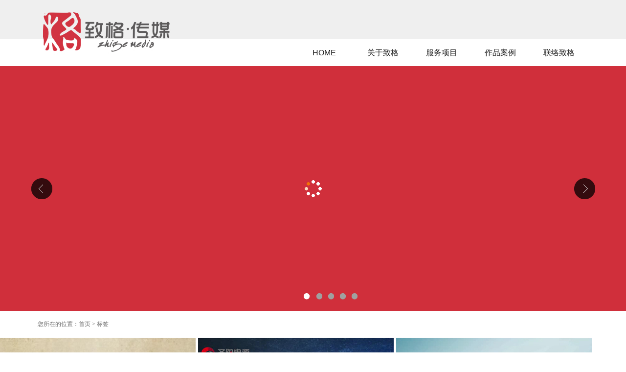

--- FILE ---
content_type: text/html; Charset=utf-8
request_url: http://sdzggg.cn/plug/tags.asp?tag=%E8%A7%86%E9%A2%91%E6%8B%8D%E6%91%84
body_size: 5230
content:
<!DOCTYPE html PUBLIC "-//W3C//DTD XHTML 1.0 Transitional//EN" "http://www.w3.org/TR/xhtml1/DTD/xhtml1-transitional.dtd">
<html xmlns="http://www.w3.org/1999/xhtml">
<head>
<meta http-equiv="Content-Type" content="text/html; charset=utf-8" />
<meta name="Keywords" content="视频拍摄,济南致格,致格传媒,济南设计公司,济南标志设计,济南VI设计,山东画册设计,济南包装设计,济南品牌设计,VI设计,画册设计,包装设计,山东商务摄影,山东影视宣传片,山东空间设计" />
<meta name="Description" content="山东致格广告传媒-山东高档画册设计公司-济南标志设计公司-山东展厅设计公司-山东商务摄影公司-山东影山东致格广告传媒有限公司做最有思想的创意服务机构。,致力于为山东画册设计、山东企业宣传片、山东影视摄影、山东展厅设计、济南画册设计、济南包装设计、济南导视设计等多个领域提供服务。" />
<title>视频拍摄-山东致格广告传媒-山东高档画册设计公司-济南标志设计公司-山东展厅设计公司-山东商务摄影公司-山东影</title>
<link href="/theme/default/css/public.css" rel="stylesheet" type="text/css" />
<script type='text/javascript' src='/theme/default/image/jquery.js'></script>
<script src="/theme/default/js/jquery.min.js" type="text/javascript" charset="utf-8"></script>
<script src="/theme/default/js/jquery.scrollToTop.min.js"></script>
<script src="/theme/default/js/jquery.quicksand.js"></script>
<script src="/theme/default/js/script.js"></script>
<link rel="stylesheet" href="/theme/default/style3.css" media="screen" />
<link rel="stylesheet" href="/theme/default/jquery.skippr.css">
<script type="text/javascript">
	$(document).ready(function(){
    $(".titlebox").skippr();
    
    $(function() {
    $("#toTop").scrollToTop(1000);
});

});
</script>
</head>

<body>
    <div class="nav-fix" >
  <div class="nav-fix-box">
    <div class="logo"><a href="/"><img src="/theme/default/image/logo-rise.jpg" alt=""></img></a></div>
    <div class="menu1">
      <ul id="navigation">
        <li> <a href="/">HOME</a></li>
        
        <li><a href="/jianjie/">关于致格</a>
          <ul>
            
            <li><a href="/jianjie/">简介</a></li>
            
            <li><a href="/tuandui/">团队</a></li>
            
            <li><a href="/news/">企业动态</a></li>
            
          </ul>
        </li>
        
        <li><a href="/fuwuxiangmu/">服务项目</a>
          <ul>
            
          </ul>
        </li>
        
        <li><a href="/pinpaianli/">作品案例</a>
          <ul>
            
            <li><a href="/VIsheji/">VI设计</a></li>
            
            <li><a href="/huacesheji/">画册设计</a></li>
            
            <li><a href="/baozhuangsheji/">包装设计</a></li>
            
            <li><a href="/shangyesheying/">商业摄影</a></li>
            
            <li><a href="/yingshixuanchuanpian/">影视宣传片</a></li>
            
            <li><a href="/kongjiansheji/">空间设计</a></li>
            
          </ul>
        </li>
        
        <li><a href="/lianluozhige/">联络致格</a>
          <ul>
            
          </ul>
        </li>
        
      </ul>
    </div>
  </div>
</div>

<div class="ttt"></div>
<div  class="pagetopimg">  <!-- 代码 开始 -->
<link href="/theme/default/css/banner2.css" type="text/css" rel="stylesheet" />
<div class="flexslider">
	<ul class="slides">
 

<li style="background:url() center 0 no-repeat;"><a href="/daoshisheji/275.html">山东克曼特电气公司厂区导视设计、企业文化设计</a></li>
 
<li style="background:url() center 0 no-repeat;"><a href="/huacesheji/229.html">山东画院30周年—杨晓刚书画集</a></li>
 
<li style="background:url() center 0 no-repeat;"><a href="/daoshisheji/225.html">济阳医院长廊导视设计</a></li>
 
<li style="background:url() center 0 no-repeat;"><a href="/zhantingsheji/248.html">山东华伦实业贵宾室酒店设计</a></li>
 
<li style="background:url() center 0 no-repeat;"><a href="/VIsheji/284.html">刘子斌口腔</a></li>
 
	</ul>
</div>

<script src="/theme/default/js/jquery.flexslider-min.js"></script>
<script>
$(function(){
	$('.flexslider').flexslider({
		directionNav: true,
		pauseOnAction: false
	});
});
</script>
  <!-- 代码 结束 --></div>
<div class="jj h45">
<h2>您所在的位置：<a href="/">首页</a> > <a href="tags.asp">标签</a></h2>
</div>
<div id="content" class="container clearfix" >
      <div id="projects" style="padding-bottom:10px;">
                <ul id="listimg">

        
          <li data-tags="济南五中120年校庆宣传片"> <a href="/yingshixuanchuanpian/235.html" class="mb10 lia">
            <div class="view overlay listview"><img src="/upfile/201706/2017062582323625.jpg" alt="济南五中120年校庆宣传片" />
              <div class="mask">
                <h3>济南五中120年校庆宣传片</h3>
                <p> / 山东企业影视宣传片 / 济南五中120年校庆宣传片 / 视频拍摄 / </p>
              </div>
            </div>
            </a><div class="">
<h3 class="h3title"><a href="/yingshixuanchuanpian/235.html" title="济南五中120年校庆宣传片"  >济南五中120年校庆宣传片</a></h3>
<p class="b1"><a href="/plug/tags.asp?tag=%E5%B1%B1%E4%B8%9C%E4%BC%81%E4%B8%9A%E5%BD%B1%E8%A7%86%E5%AE%A3%E4%BC%A0%E7%89%87">山东企业影视宣传片</a> / <a href="/plug/tags.asp?tag=%E6%B5%8E%E5%8D%97%E4%BA%94%E4%B8%AD120%E5%B9%B4%E6%A0%A1%E5%BA%86%E5%AE%A3%E4%BC%A0%E7%89%87">济南五中120年校庆宣传片</a> / <a href="/plug/tags.asp?tag=%E8%A7%86%E9%A2%91%E6%8B%8D%E6%91%84">视频拍摄</a> / </p>
</div>
</li>
            
        
          <li data-tags="圣阳之光"> <a href="/yingshixuanchuanpian/223.html" class="mb10 lia">
            <div class="view overlay listview"><img src="/upfile/201706/2017062563938021.jpg" alt="圣阳之光" />
              <div class="mask">
                <h3>圣阳之光</h3>
                <p> / 山东企业影视宣传片 / 圣阳电源宣传片 / 视频拍摄 / </p>
              </div>
            </div>
            </a><div class="">
<h3 class="h3title"><a href="/yingshixuanchuanpian/223.html" title="圣阳之光"  >圣阳之光</a></h3>
<p class="b1"><a href="/plug/tags.asp?tag=%E5%B1%B1%E4%B8%9C%E4%BC%81%E4%B8%9A%E5%BD%B1%E8%A7%86%E5%AE%A3%E4%BC%A0%E7%89%87">山东企业影视宣传片</a> / <a href="/plug/tags.asp?tag=%E5%9C%A3%E9%98%B3%E7%94%B5%E6%BA%90%E5%AE%A3%E4%BC%A0%E7%89%87">圣阳电源宣传片</a> / <a href="/plug/tags.asp?tag=%E8%A7%86%E9%A2%91%E6%8B%8D%E6%91%84">视频拍摄</a> / </p>
</div>
</li>
            
        
          <li data-tags="鲁南制药专题片"> <a href="/yingshixuanchuanpian/253.html" class="mb10 lia">
            <div class="view overlay listview"><img src="/upfile/201706/2017062635104245.jpg" alt="鲁南制药专题片" />
              <div class="mask">
                <h3>鲁南制药专题片</h3>
                <p> / 山东企业影视宣传片 / 鲁南制药专题片 / 视频拍摄 / </p>
              </div>
            </div>
            </a><div class="">
<h3 class="h3title"><a href="/yingshixuanchuanpian/253.html" title="鲁南制药专题片"  >鲁南制药专题片</a></h3>
<p class="b1"><a href="/plug/tags.asp?tag=%E5%B1%B1%E4%B8%9C%E4%BC%81%E4%B8%9A%E5%BD%B1%E8%A7%86%E5%AE%A3%E4%BC%A0%E7%89%87">山东企业影视宣传片</a> / <a href="/plug/tags.asp?tag=%E9%B2%81%E5%8D%97%E5%88%B6%E8%8D%AF%E4%B8%93%E9%A2%98%E7%89%87">鲁南制药专题片</a> / <a href="/plug/tags.asp?tag=%E8%A7%86%E9%A2%91%E6%8B%8D%E6%91%84">视频拍摄</a> / </p>
</div>
</li>
            
        
          <li data-tags="秦恒建设集团宣传片"> <a href="/yingshixuanchuanpian/252.html" class="mb10 lia">
            <div class="view overlay listview"><img src="/upfile/201706/2017062634888277.jpg" alt="秦恒建设集团宣传片" />
              <div class="mask">
                <h3>秦恒建设集团宣传片</h3>
                <p> / 山东企业影视宣传片 / 秦恒建设集团宣传片 / 视频拍摄 / </p>
              </div>
            </div>
            </a><div class="">
<h3 class="h3title"><a href="/yingshixuanchuanpian/252.html" title="秦恒建设集团宣传片"  >秦恒建设集团宣传片</a></h3>
<p class="b1"><a href="/plug/tags.asp?tag=%E5%B1%B1%E4%B8%9C%E4%BC%81%E4%B8%9A%E5%BD%B1%E8%A7%86%E5%AE%A3%E4%BC%A0%E7%89%87">山东企业影视宣传片</a> / <a href="/plug/tags.asp?tag=%E7%A7%A6%E6%81%92%E5%BB%BA%E8%AE%BE%E9%9B%86%E5%9B%A2%E5%AE%A3%E4%BC%A0%E7%89%87">秦恒建设集团宣传片</a> / <a href="/plug/tags.asp?tag=%E8%A7%86%E9%A2%91%E6%8B%8D%E6%91%84">视频拍摄</a> / </p>
</div>
</li>
            
        
          <li data-tags="威达重工专题片"> <a href="/yingshixuanchuanpian/258.html" class="mb10 lia">
            <div class="view overlay listview"><img src="/upfile/201706/2017062640885537.jpg" alt="威达重工专题片" />
              <div class="mask">
                <h3>威达重工专题片</h3>
                <p> / 山东企业影视宣传片 / 威达重工专题片 / 视频拍摄 / </p>
              </div>
            </div>
            </a><div class="">
<h3 class="h3title"><a href="/yingshixuanchuanpian/258.html" title="威达重工专题片"  >威达重工专题片</a></h3>
<p class="b1"><a href="/plug/tags.asp?tag=%E5%B1%B1%E4%B8%9C%E4%BC%81%E4%B8%9A%E5%BD%B1%E8%A7%86%E5%AE%A3%E4%BC%A0%E7%89%87">山东企业影视宣传片</a> / <a href="/plug/tags.asp?tag=%E5%A8%81%E8%BE%BE%E9%87%8D%E5%B7%A5%E4%B8%93%E9%A2%98%E7%89%87">威达重工专题片</a> / <a href="/plug/tags.asp?tag=%E8%A7%86%E9%A2%91%E6%8B%8D%E6%91%84">视频拍摄</a> / </p>
</div>
</li>
            
        
          <li data-tags="济南祥泰实业宣传片"> <a href="/yingshixuanchuanpian/259.html" class="mb10 lia">
            <div class="view overlay listview"><img src="/upfile/201706/2017062641055237.jpg" alt="济南祥泰实业宣传片" />
              <div class="mask">
                <h3>济南祥泰实业宣传片</h3>
                <p> / 山东影视宣传片 / 济南祥泰实业宣传片 / 视频拍摄 / </p>
              </div>
            </div>
            </a><div class="">
<h3 class="h3title"><a href="/yingshixuanchuanpian/259.html" title="济南祥泰实业宣传片"  >济南祥泰实业宣传片</a></h3>
<p class="b1"><a href="/plug/tags.asp?tag=%E5%B1%B1%E4%B8%9C%E5%BD%B1%E8%A7%86%E5%AE%A3%E4%BC%A0%E7%89%87">山东影视宣传片</a> / <a href="/plug/tags.asp?tag=%E6%B5%8E%E5%8D%97%E7%A5%A5%E6%B3%B0%E5%AE%9E%E4%B8%9A%E5%AE%A3%E4%BC%A0%E7%89%87">济南祥泰实业宣传片</a> / <a href="/plug/tags.asp?tag=%E8%A7%86%E9%A2%91%E6%8B%8D%E6%91%84">视频拍摄</a> / </p>
</div>
</li>
            
        
          <li data-tags="圣阳电源20周年专题片"> <a href="/yingshixuanchuanpian/262.html" class="mb10 lia">
            <div class="view overlay listview"><img src="/upfile/201706/2017062641374953.jpg" alt="圣阳电源20周年专题片" />
              <div class="mask">
                <h3>圣阳电源20周年专题片</h3>
                <p> / 山东企业影视宣传片 / 圣阳电源20周年专题片 / 视频拍摄 / </p>
              </div>
            </div>
            </a><div class="">
<h3 class="h3title"><a href="/yingshixuanchuanpian/262.html" title="圣阳电源20周年专题片"  >圣阳电源20周年专题片</a></h3>
<p class="b1"><a href="/plug/tags.asp?tag=%E5%B1%B1%E4%B8%9C%E4%BC%81%E4%B8%9A%E5%BD%B1%E8%A7%86%E5%AE%A3%E4%BC%A0%E7%89%87">山东企业影视宣传片</a> / <a href="/plug/tags.asp?tag=%E5%9C%A3%E9%98%B3%E7%94%B5%E6%BA%9020%E5%91%A8%E5%B9%B4%E4%B8%93%E9%A2%98%E7%89%87">圣阳电源20周年专题片</a> / <a href="/plug/tags.asp?tag=%E8%A7%86%E9%A2%91%E6%8B%8D%E6%91%84">视频拍摄</a> / </p>
</div>
</li>
            
        
          <li data-tags="安康公社专题片"> <a href="/yingshixuanchuanpian/263.html" class="mb10 lia">
            <div class="view overlay listview"><img src="/upfile/201706/2017062641427317.jpg" alt="安康公社专题片" />
              <div class="mask">
                <h3>安康公社专题片</h3>
                <p> / 山东企业影视宣传片 / 安康公社专题片 / 视频拍摄 / </p>
              </div>
            </div>
            </a><div class="">
<h3 class="h3title"><a href="/yingshixuanchuanpian/263.html" title="安康公社专题片"  >安康公社专题片</a></h3>
<p class="b1"><a href="/plug/tags.asp?tag=%E5%B1%B1%E4%B8%9C%E4%BC%81%E4%B8%9A%E5%BD%B1%E8%A7%86%E5%AE%A3%E4%BC%A0%E7%89%87">山东企业影视宣传片</a> / <a href="/plug/tags.asp?tag=%E5%AE%89%E5%BA%B7%E5%85%AC%E7%A4%BE%E4%B8%93%E9%A2%98%E7%89%87">安康公社专题片</a> / <a href="/plug/tags.asp?tag=%E8%A7%86%E9%A2%91%E6%8B%8D%E6%91%84">视频拍摄</a> / </p>
</div>
</li>
            
        
          <li data-tags="齐星铁塔专题片"> <a href="/yingshixuanchuanpian/254.html" class="mb10 lia">
            <div class="view overlay listview"><img src="/upfile/201706/2017062637455809.jpg" alt="齐星铁塔专题片" />
              <div class="mask">
                <h3>齐星铁塔专题片</h3>
                <p> / 山东企业影视宣传片 / 齐星铁塔专题片 / 视频拍摄 / </p>
              </div>
            </div>
            </a><div class="">
<h3 class="h3title"><a href="/yingshixuanchuanpian/254.html" title="齐星铁塔专题片"  >齐星铁塔专题片</a></h3>
<p class="b1"><a href="/plug/tags.asp?tag=%E5%B1%B1%E4%B8%9C%E4%BC%81%E4%B8%9A%E5%BD%B1%E8%A7%86%E5%AE%A3%E4%BC%A0%E7%89%87">山东企业影视宣传片</a> / <a href="/plug/tags.asp?tag=%E9%BD%90%E6%98%9F%E9%93%81%E5%A1%94%E4%B8%93%E9%A2%98%E7%89%87">齐星铁塔专题片</a> / <a href="/plug/tags.asp?tag=%E8%A7%86%E9%A2%91%E6%8B%8D%E6%91%84">视频拍摄</a> / </p>
</div>
</li>
            
        
          <li data-tags="西贝海鲜汇酒店宣传片"> <a href="/yingshixuanchuanpian/260.html" class="mb10 lia">
            <div class="view overlay listview"><img src="/upfile/201706/2017062641132385.jpg" alt="西贝海鲜汇酒店宣传片" />
              <div class="mask">
                <h3>西贝海鲜汇酒店宣传片</h3>
                <p> / 山东企业影视宣传片 / 西贝海鲜汇酒店宣传片 / 视频拍摄 / </p>
              </div>
            </div>
            </a><div class="">
<h3 class="h3title"><a href="/yingshixuanchuanpian/260.html" title="西贝海鲜汇酒店宣传片"  >西贝海鲜汇酒店宣传片</a></h3>
<p class="b1"><a href="/plug/tags.asp?tag=%E5%B1%B1%E4%B8%9C%E4%BC%81%E4%B8%9A%E5%BD%B1%E8%A7%86%E5%AE%A3%E4%BC%A0%E7%89%87">山东企业影视宣传片</a> / <a href="/plug/tags.asp?tag=%E8%A5%BF%E8%B4%9D%E6%B5%B7%E9%B2%9C%E6%B1%87%E9%85%92%E5%BA%97%E5%AE%A3%E4%BC%A0%E7%89%87">西贝海鲜汇酒店宣传片</a> / <a href="/plug/tags.asp?tag=%E8%A7%86%E9%A2%91%E6%8B%8D%E6%91%84">视频拍摄</a> / </p>
</div>
</li>
            
        
          <li data-tags="莘县宣传片"> <a href="/yingshixuanchuanpian/257.html" class="mb10 lia">
            <div class="view overlay listview"><img src="/upfile/201706/2017062640317621.jpg" alt="莘县宣传片" />
              <div class="mask">
                <h3>莘县宣传片</h3>
                <p> / 山东影视宣传片 / 莘县宣传片 / 视频拍摄 / </p>
              </div>
            </div>
            </a><div class="">
<h3 class="h3title"><a href="/yingshixuanchuanpian/257.html" title="莘县宣传片"  >莘县宣传片</a></h3>
<p class="b1"><a href="/plug/tags.asp?tag=%E5%B1%B1%E4%B8%9C%E5%BD%B1%E8%A7%86%E5%AE%A3%E4%BC%A0%E7%89%87">山东影视宣传片</a> / <a href="/plug/tags.asp?tag=%E8%8E%98%E5%8E%BF%E5%AE%A3%E4%BC%A0%E7%89%87">莘县宣传片</a> / <a href="/plug/tags.asp?tag=%E8%A7%86%E9%A2%91%E6%8B%8D%E6%91%84">视频拍摄</a> / </p>
</div>
</li>
            
        
          <li data-tags="济南西部新城崛起专题片"> <a href="/yingshixuanchuanpian/255.html" class="mb10 lia">
            <div class="view overlay listview"><img src="/upfile/201706/2017062637650525.jpg" alt="济南西部新城崛起专题片" />
              <div class="mask">
                <h3>济南西部新城崛起专题片</h3>
                <p> / 山东企业影视宣传片 / 济南西部新城崛起专题片 / 视频拍摄 / </p>
              </div>
            </div>
            </a><div class="">
<h3 class="h3title"><a href="/yingshixuanchuanpian/255.html" title="济南西部新城崛起专题片"  >济南西部新城崛起专题片</a></h3>
<p class="b1"><a href="/plug/tags.asp?tag=%E5%B1%B1%E4%B8%9C%E4%BC%81%E4%B8%9A%E5%BD%B1%E8%A7%86%E5%AE%A3%E4%BC%A0%E7%89%87">山东企业影视宣传片</a> / <a href="/plug/tags.asp?tag=%E6%B5%8E%E5%8D%97%E8%A5%BF%E9%83%A8%E6%96%B0%E5%9F%8E%E5%B4%9B%E8%B5%B7%E4%B8%93%E9%A2%98%E7%89%87">济南西部新城崛起专题片</a> / <a href="/plug/tags.asp?tag=%E8%A7%86%E9%A2%91%E6%8B%8D%E6%91%84">视频拍摄</a> / </p>
</div>
</li>
            
        </ul>
      </div>
    </div>
<div class="c"></div>
<div class="jj">
<div class="list_page page_group c mt15"><ul><li><a>&#24635;&#25968; 12</a></li><li class="active"><a href="?tag=%E8%A7%86%E9%A2%91%E6%8B%8D%E6%91%84&amp;page=1">1</a></li><li><a>1/1</a></li></ul></div></div>

<div class="foot1">.</div>
<div class="foot2"><div class="jj">

<a href="/pinpaianli/">作品案例</a>

<a href="/VIsheji/">VI设计</a>

<a href="/huacesheji/">画册设计</a>

<a href="/baozhuangsheji/">包装设计</a>

<a href="/shangyesheying/">商业摄影</a>

<a href="/yingshixuanchuanpian/">影视宣传片</a>

<a href="/kongjiansheji/">空间设计</a>

<a href="/daoshisheji/">导视设计</a>

<a href="/zhantingsheji/">展厅设计</a>
</div></div>
<div class="c"></div>
<div class="foot3"><div class="jj juzhong">
2010-2026 @ Copyright,All rights reserved.山东致格广告传媒有限公司 版权所有 <a href="https://beian.miit.gov.cn/" target="_blank">鲁ICP备2022004729号-1</a>  <script language="javascript" type="text/javascript" src="//js.users.51.la/19221142.js"></script>
<noscript><a href="//www.51.la/?19221142" target="_blank"><img alt="我要啦免费统计" src="//img.users.51.la/19221142.asp" style="border:none" /></a></noscript></div></div>
<a href="#top" id="toTop"></a>
<script src="/theme/default/js/jquery.skippr.js"></script>

<noscript>

</noscript> 
</body>
</html>

--- FILE ---
content_type: text/css
request_url: http://sdzggg.cn/theme/default/css/public.css
body_size: 2267
content:
.foot2{
	line-height: 55px;
	background-color: #	;
	text-align: center;
	font-size: 16px;
}.foot3{
	background-color: #bdbdbd;

	height: 50px;
	width: auto;
}
.foot1{
	font-size: 18px;
	line-height: 10px;
	background-color: #CB2D3C;
}
.foot2 a{
	font-size: 14px;
	color: #969696;

	margin-right: 55px;

}
.jj{font-size: 14px;}
.foot3 a{
	font-size: 14px;
	color: #969696;
	margin-right: 15px;
}
.l{float:left;}
.r{float:right;}
.c{clear:both;}
.mc{margin:0 auto;}
.jj {
	width: 88%;
	max-width: 1620px;
	margin: auto;
	}
	
.sdcms_content img{width: 100%;
		max-width: 1620px;}
	
.foot3{
	background-color: #FDFDFD;
	font-size: 16px;
	line-height: 45px;
}
.index2{
	font-size: 26px;
	line-height: 100px;
	color: #595758;
	background-color: #FAFAFA;
	height: 100px;
}

.index1{
	font-size: 16px;
	line-height: 40px;
	color: #969696;

	height: 40px;
}
#navigation{	background-color: #FFF;}

.h45 h2{
	font-size: 12px;
	color: #666;
	line-height: 55px;
}
.pagetopimg{
	background-color: #D02F3B;
	height: 500px;
	width: 100%;
}
.ttt{width: 100%;
	height: 135px;}
.h45{
	height: 55px;
}	
	
.h35bg{
	background-color: #E1E1E1;
	height: 1px;
	width: 100%;
	margin-bottom: 15px;
	margin-top: 15px;
}	
	
		.biaoqian a{
		font-size: 12px;
		color: #181818;line-height: 23px;
	}
	.biaoqian a:hover{
		font-size: 12px;
		line-height: 23px;
		color: #ffffff;
		background-color: #181818;
	}
	
.sdcms_content{
  width: 100%;
  font: 16px/32px "Microsoft Yahei";
  color: #666;
}
/*list*/
.list_page{text-align:center;margin:10px;display:block;}
.list_page:after{content:" ";display:block;height:0;clear:both;visibility:hidden;overflow:hidden;}
.list_page ul{list-style:none;margin:0;padding:0;display:inline-block;vertical-align:bottom;}
.list_page ul li{display:inline-block;border:solid 1px #ddd;border-radius:4px;}
.list_page ul a{color:#333;padding:8px 12px;line-height:18px;display:block;transition:all 1s cubic-bezier(0.175, 0.885, 0.32, 1) 0s;background:#fff;}
.page_group ul{border-right:solid 1px #ddd;border-radius:4px;}
.page_group ul li{border-right:none;border-radius:0;float:left;}
.page_group ul li:not(:first-child):not(:last-child){border-radius:0;}
.page_group ul li:first-child{border-radius:4px 0 0 4px;}
.page_group ul li:last-child{border-radius:0 4px 4px 0;}
.page_group ul .active a{background:#f3f3f3;border-radius:0;}
	
	
.leftindex p {
	width: 100%;
	text-align: right;
}
.gengduobg{
	background-color: #FAFAFA;
}
.biaoti{
	font-size: 24px;
	color: #999;
	background-color: #fff;


	line-height: 55px;
}	
	
.taglist{margin:0;padding:0;overflow:hidden;}
.taglist a{
	padding:5px 10px;
	color:#fff;
	float:left;
	display:block;
	margin:0 5px 5px 0;
	background-color: #CCC;
}
.taglist a:hover{background:#a28773;color:#fff;}

.divbg{
	background-color: #efefef;
	height: 500px;
}
#projects li.index_400x240 {width: 400px;height: 240px;}
#projects li.index_400x240 img{width: 400px;height: 240px;}



#projects li.index_666 {width: 1200px;height: 345px;}
#projects li.index_555 {width: 400px;height: 240px;}
#projects li.index_444 {width: 400px;height: 240px;}
#projects li.index_333 {width: 400px;height: 240px;}
#projects li.index_222 {width: 400px;height: 400px;}
#projects li.index_111 {width: 800px;height: 400px;}



#projects li.index_666 img{width: 1200px;height: 345px;}
#projects li.index_555 img{width: 400px;height: 240px;}
#projects li.index_444 img{width: 400px;height: 240px;}
#projects li.index_333 img{width: 400px;height: 240px;}
#projects li.index_222 img{width: 400px;height: 400px;}
#projects li.index_111 img{width: 800px;height: 400px;}
#listimg li {
height: 360px !important;padding-right:5px;
}
.listview {height: 267px !important;}
.listimgprojects{    overflow: hidden;
    width: 100%;
    max-width: 1200px;
}




.lia{
	display: block;
	height: 267px;
	width: 400px;
	
}
.mb10{
	margin-bottom: 10px;
}
.b1{
	border-bottom: 1px solid #e4e4e4;
	font-size: 12px;
	line-height: 20px;
	padding-bottom: 5px;
}
.h3title{
	margin-bottom: 5px;
font-size: 14px;
}

.index-tonglan1{
	background-color: #000;
	height: 800px;
	width: 100%;
	background-image: url(../images/a.jpg);
	background-position: center center;color:#FFF;
}
.index-tonglan2{
	background-color: #000;
	height: 800px;
	width: 100%;
	background-image: url(../images/b.jpg);
	background-position: center center;color:#FFF;
}

.index-tonglan3{
	background-color: #000;
	height: 800px;
	width: 100%;
	background-image: url(../images/c.jpg);
	background-position: center center;color:#FFF;
}
.index-tonglan4{
	background-color: #000;
	height: 800px;
	width: 100%;
	background-image: url(../images/d.jpg);
	background-position: center center;color:#FFF;
}

.index-tonglan5{
	background-color: #000;
	height: 800px;
	width: 100%;
	background-image: url(../images/e.jpg);
	background-position: center center;color:#FFF;
}

.index-tonglan6{
	background-color: #000;
	height: 800px;
	width: 100%;
	background-image: url(../images/f.jpg);
	background-position: center center;color:#FFF;
}


.fp-billboard-content{
    margin-left: auto;
    margin-right: auto;
	padding-top:295px;
    width: 210px;text-align: center;
}
.section-headline {
    font-size: 40px;
    line-height: 1.05;
    font-weight: 500;
    letter-spacing: .008em;
    font-family: "微软雅黑";color:#FFF;
}
.fp-billboard-copy{font-size: 16px;}
.moreblock a{
	color:#FFF;
	text-align: center;
	font-size: 12px;
	color: #212121;
	width: 100px;
	height: 30px;
	line-height: 30px;
	border-radius: 3px;
	margin:0 auto;
	display: block;
	color:#fff;
	border: 1px solid #E1E1E1;
}
.moreblock a:hover{
	color:#666;
	background-color: #FFF;
}
.mb10{margin-bottom: 10px;}
.juzhong{
	text-align: center;
}
.showtop{
	font-size: 36px;
	line-height: 65px;
	color: #FFF;
	background-color: #103890;
	margin-bottom: 10px;
}
.w1200{width: 88%;max-width: 1620px;margin: auto;}
.showtop span a{
	font-size: 46px;
	line-height: 65px;
	color: #FFF;
	text-align: center;
	display: block;
	height: 65px;
	width: 65px;
	background-image: url(../images/x.png);
	background-repeat: no-repeat;
	background-position: center center;
	text-indent: -9999px;
}
.titleclassindex{
	height: 50px;
	border-left: 5px solid #D13342;
	margin-bottom: 30px;
	font-size: 21px;
	line-height: 50px;
	text-indent: 10px;
}
.titleclassindex span{font-size: 14px;}
.newslist li{
	border-bottom: 1px dotted #CCC;
	height: 190px;
	width: 100%;
	padding-top: 10px;
	padding-bottom: 7px;
}
.newslist li h1{
	font-size: 24px;
}
.newslist li img{
	margin-right: 20px;
}
.newslist li p{
	font-size: 15px;
	line-height: 24px;
	color: #999;
}
.tbsm{
	font-size: 16px;
	background-color: #FFFEE1;
	text-align: center;
	border: 1px dotted #F90;
	padding: 6px;
	color: #F30;
}

--- FILE ---
content_type: text/css
request_url: http://sdzggg.cn/theme/default/style3.css
body_size: 18320
content:
html,body,div,span,h1,h2,h3,h4,h5,h6,p,blockquote,a,img,small,sub,b,dl,ul,li,label,article,details,footer,header,menu,nav,input,textarea,select{background:transparent;border:0;font-size:100%;margin:0;outline:0;padding:0;vertical-align:baseline}

article,details,footer,header,menu,nav{display:block}

body{line-height:1}

blockquote,q{quotes:none}

blockquote:before,blockquote:after,q:before,q:after{content:none}

hr{background:transparent;border:0;clear:both;color:transparent;height:1px;margin:0;padding:0}

input,select{vertical-align:middle}

ul{list-style:none}

.clear{clear:both;display:block;height:0;overflow:hidden;visibility:hidden;width:0}

.clearfix:after{clear:both;content:' ';display:block;font-size:0;height:0;line-height:0;visibility:hidden;width:0}




/* ------------------------------------------------------------------------------- */
/*  1.  General
/* ------------------------------------------------------------------------------- */
    

	

    body {
        background: #fff;
        color: #757B7F;
        font: 12px "微软雅黑",'Helvetica', 'Lucida Sans Unicode', 'Lucida Grande', sans-serif;
        overflow-y: auto;
        overflow-x: hidden;
        -webkit-font-smoothing: antialiased; 
        -webkit-text-size-adjust: 100%;
		line-height:18px;
    }
    a, a > * {
        color: #6b6b6b;
        text-decoration: none;
        -webkit-transition: background-color .2s ease, border .2s ease, color .2s ease, opacity .2s ease-in-out, outline .2s ease;
           -moz-transition: background-color .2s ease, border .2s ease, color .2s ease, opacity .2s ease-in-out, outline .2s ease;
            -ms-transition: background-color .2s ease, border .2s ease, color .2s ease, opacity .2s ease-in-out, outline .2s ease;
             -o-transition: background-color .2s ease, border .2s ease, color .2s ease, opacity .2s ease-in-out, outline .2s ease;
                transition: background-color .2s ease, border .2s ease, color .2s ease, opacity .2s ease-in-out, outline .2s ease;
    }
    a:hover, a > *:hover {
        color: #555555;
    }

    -moz-selection { background: #23abf1; color: #fff; text-shadow: none; }
    selection { background: #333; color: #fff; text-shadow: none; }

    h1 { font-size: 30px; font-weight:lighter }
    h2 { font-size: 24px; font-weight:lighter}
    h3 { font-size: 18px; font-weight: 400; }
    h4 { font-size: 12px; font-weight: 400; }
    h5 { font-size: 16px; font-weight:lighter }
    h6 { font-size: 11px; }

    h1, h2, h3, h4, h5, h6 {
	color: #333;
	font-family: "微软雅黑";
	line-height: 1.25;
    }
    h1.capitalize {
        text-transform: capitalize;
    }
    hr,h1,h2,h3,h4,h5,h6,table,blockquote,p{
        margin-bottom: 20px;
    }
    hr.h50 {
        margin: 25px 0;
    }
	
	/*  Fonts  --------------------------------*/
@font-face {
    font-family: 'dinpro-regularregular';
    src: url('dinpro/dinpro-regular-webfont.eot');
    src: url('dinpro/dinpro-regular-webfont.eot?#iefix') format('embedded-opentype'),
         url('dinpro/dinpro-regular-webfont.woff2') format('woff2'),
         url('dinpro/dinpro-regular-webfont.woff') format('woff'),
         url('dinpro/dinpro-regular-webfont.ttf') format('truetype'),
         url('dinpro/dinpro-regular-webfont.svg#dinpro-regularregular') format('svg');
    font-weight: normal;
    font-style: normal;

}




@font-face {
    font-family: 'dinprobold';
    src: url('dinpro/dinpro-bold-webfont.eot');
    src: url('dinpro/dinpro-bold-webfont.eot?#iefix') format('embedded-opentype'),
         url('dinpro/dinpro-bold-webfont.woff2') format('woff2'),
         url('dinpro/dinpro-bold-webfont.woff') format('woff'),
         url('dinpro/dinpro-bold-webfont.ttf') format('truetype'),
         url('dinpro/dinpro-bold-webfont.svg#dinprobold') format('svg');
    font-weight: normal;
    font-style: normal;

}




@font-face {
    font-family: 'dinprolight';
    src: url('dinpro/dinpro-light-webfont.eot');
    src: url('dinpro/dinpro-light-webfont.eot?#iefix') format('embedded-opentype'),
         url('dinpro/dinpro-light-webfont.woff2') format('woff2'),
         url('dinpro/dinpro-light-webfont.woff') format('woff'),
         url('dinpro/dinpro-light-webfont.ttf') format('truetype'),
         url('dinpro/dinpro-light-webfont.svg#dinprolight') format('svg');
    font-weight: normal;
    font-style: normal;

}


	@font-face {
    font-family: 'TitilliumText22LThin';
    src: url('TitilliumText22L001-webfont.eot');
    src: url('TitilliumText22L001-webfont.eot?#iefix') format('embedded-opentype'),
         url('TitilliumText22L001-webfont.woff') format('woff'),
         url('TitilliumText22L001-webfont.ttf') format('truetype'),
         url('TitilliumText22L001-webfont.svg#TitilliumText22LThin') format('svg');
    font-weight: normal;
    font-style: normal;

}

@font-face {
    font-family: 'TitilliumText22LLight';
    src: url('TitilliumText22L002-webfont.eot');
    src: url('TitilliumText22L002-webfont.eot?#iefix') format('embedded-opentype'),
         url('TitilliumText22L002-webfont.woff') format('woff'),
         url('TitilliumText22L002-webfont.ttf') format('truetype'),
         url('TitilliumText22L002-webfont.svg#TitilliumText22LLight') format('svg');
    font-weight: normal;
    font-style: normal;

}

@font-face {
    font-family: 'TitilliumText22LRegular';
    src: url('TitilliumText22L003-webfont.eot');
    src: url('TitilliumText22L003-webfont.eot?#iefix') format('embedded-opentype'),
         url('TitilliumText22L003-webfont.woff') format('woff'),
         url('TitilliumText22L003-webfont.ttf') format('truetype'),
         url('TitilliumText22L003-webfont.svg#TitilliumText22LRegular') format('svg');
    font-weight: normal;
    font-style: normal;

}

@font-face {
    font-family: 'TitilliumText22LMedium';
    src: url('TitilliumText22L004-webfont.eot');
    src: url('TitilliumText22L004-webfont.eot?#iefix') format('embedded-opentype'),
         url('TitilliumText22L004-webfont.woff') format('woff'),
         url('TitilliumText22L004-webfont.ttf') format('truetype'),
         url('TitilliumText22L004-webfont.svg#TitilliumText22LMedium') format('svg');
    font-weight: normal;
    font-style: normal;

}

@font-face {
    font-family: 'TitilliumText22LBold';
    src: url('TitilliumText22L005-webfont.eot');
    src: url('TitilliumText22L005-webfont.eot?#iefix') format('embedded-opentype'),
         url('TitilliumText22L005-webfont.woff') format('woff'),
         url('TitilliumText22L005-webfont.ttf') format('truetype'),
         url('TitilliumText22L005-webfont.svg#TitilliumText22LBold') format('svg');
    font-weight: normal;
    font-style: normal;

}

@font-face {
    font-family: 'TitilliumText22LXBold';
    src: url('TitilliumText22L006-webfont.eot');
    src: url('TitilliumText22L006-webfont.eot?#iefix') format('embedded-opentype'),
         url('TitilliumText22L006-webfont.woff') format('woff'),
         url('TitilliumText22L006-webfont.ttf') format('truetype'),
         url('TitilliumText22L006-webfont.svg#TitilliumText22LXBold') format('svg');
    font-weight: normal;
    font-style: normal;

}



    /*  Forms  --------------------------------*/
	
	
	input {
		-webkit-transition: background 0.3s ease-in-out 0s;
		-moz-transition: background 0.3s ease-in-out 0s;
		-o-transition:background 0.3s ease-in-out 0s;
		-ms-transition:background 0.3s ease-in-out 0s;
		background: none repeat scroll 0 0 #fff;
		border: 1px solid #f2f2f2;
		color: #8c8c8c;
		float: left;
		font-size: 11px;
		height: 12px;		
		padding: 10px;
		width:100%;
		float:left;
		font:12px '微软雅黑','Lucida Sans Unicode','Lucida Grande',sans-serif;
	}

	input:focus {
		background: none repeat scroll 0 0 #f6f6f6;
		outline: 0 none;
	}
	
	
	textarea {
		-webkit-transition: background 0.3s ease-in-out 0s;
		-moz-transition: background 0.3s ease-in-out 0s;
		-o-transition:background 0.3s ease-in-out 0s;
		-ms-transition:background 0.3s ease-in-out 0s;
		background: none repeat scroll 0 0 #fff;
		border: 1px solid #f2f2f2;
		color: #8c8c8c;
		float: left;
		font-size: 11px;
		height: 12px;		
		padding: 10px;
		width:715px;
		float:left;
		resize: none;
		margin-top:20px;
		margin-bottom:20px;
		font:12px '微软雅黑','Lucida Sans Unicode','Lucida Grande',sans-serif;
		height:100px
	}

	textarea:focus {
		background: none repeat scroll 0 0 #f6f6f6;
		outline: 0 none;
	}
   




/* ------------------------------------------------------------------------------- */
/*  2.  Wrap
/* ------------------------------------------------------------------------------- */

    #body-wrapper {
        left: 50%;
        margin-left: -520px;
        position: relative;
        width: 1040px;
    }
    .container {
        margin: 0 0px;
        position: relative;
		
    }


    /*  Columns  --------------------------------*/

    .one-fourth, .three-fourth, .one-third, .two-third, .one-half {
        float: left;
        margin-right: 0px !important;
        position: relative;
    }
    .one-fourth.last, .three-fourth.last, .one-third.last, .two-third.last, .one-half.last {
        margin-right: 0 !important;
    }
    .one-fourth      { width: 25%; }
    .three-fourth    { width: 75%; }
    .one-third       { width: 33%; }
    .two-third       { width: 66%; }
    .one-half        { width: 50%; }





/* ------------------------------------------------------------------------------- */
/*  3.  Header
/* ------------------------------------------------------------------------------- */

    #header-bg { 
		background-color:#2b2b2b;
		height:72px;
		width:100%;
		position:absolute;
	}
	
	#sub-header-bg {
		background-color:#f6f6f6;
		height:142px;
		width:100%;
		position:absolute;
		z-index:-1;
		border-bottom:#eee 1px solid;		
	}
	
	#header {
        background:#2b2b2b repeat-x 0 100%;
        height: 72px;
    }
    #logo {
        float: left;
        height: 24px;
		margin:24px;
    }


	


    /*  Navigation  --------------------------------*/
	
	.nav-fix {
	clear: both;
	width: 100%;
	opacity: 0.98;
	height: 135px;
	position:fixed;
	z-index: 9999;
	padding-top:0px;
	background-image: url(image/bg2.jpg);
	background-repeat: repeat-x;
	background-position: center top;		
	}
	
	.nav-fix-box {
		max-width: 1200px;
		width: 88%;
		margin: auto;
	
	}
	
	.logo{ position:relative ; float:left; }
	
	.logo img {
		height: 135px;
	}
	
	.menu1{
	text-align: right;
	padding-top:80px;
	height: 55px;


	}

	.menu1 span{  font-size: 12px; }
	
	.m1 a{ 
		margin-top: 0px; 
		padding-left: 20px; 
		padding-bottom: 14px; 
		padding-right: 20px; 
		padding-top: 14px; 
		color: #3c3c3c; 
		text-decoration: none;
		font-weight: bold;
		}
	.m1 a:hover{ 
		margin-top: 0px; 
		color:#231f20; 
		padding-left: 20px; 
		padding-bottom: 14px; 
		padding-right: 20px; 
		padding-top: 14px; 
		text-decoration: underline;
		}
	.mo1{}
	
	.mo1 a{background-position: center bottom; background-repeat: no-repeat; background-color: #3c3c3c; border-right-width: 1px; border-right-color: #3c3c3c; border-right-style: solid; padding-left: 20px; padding-bottom: 14px; padding-right: 20px; padding-top: 14px; color: #ffffff;font-weight: bold;text-decoration: none;}


	
    #navigation {
        float: right;
		margin-right:0px;
		
    }
	
    #navigation li {
        float: left;
        position: relative;
		width:120px;
		padding: 0;

    }
	
	
	
	#navigation span {
		float:left;
		padding-top:10px;
	}
	
	
    #navigation a {
        color: #161616;	
        text-align: center;	
        display: block;
		font-family: "微软雅黑","Microsoft YaHei","微软雅黑",Arial, Helvetica, sans-serif;
        font-size: 16px;
		line-height:23px;
		padding: 16px 0px 16px 0px;        
        position: relative; 
    }
	
    #navigation a:hover, #navigation .hover > a, #navigation .current > a {
        color: #ffffff;
        background-color: #D13342;
    }


    /*  Dropdown  --------------------------------*/

    #navigation ul {
         text-align: center;
          position:fixed;
          top:135px;
          left:0px;
          opacity: 0; 
          padding-left:50%;      
          background:#000000;
          width:100%;   
          -webkit-transition: opacity .25s ease .1s;
          -moz-transition: opacity .25s ease .1s;
          -o-transition: opacity .25s ease .1s;
          -ms-transition: opacity .25s ease .1s;
          transition: opacity .25s ease .1s;
          z-index:9999;        
     }
    
    
     #navigation li:hover > ul {
          opacity:0.9;
          
          }
    
     #navigation ul li {
          height: 0;
          overflow: hidden;
          padding: 0;
          background:none;
         
          -webkit-transition: height .25s ease .1s;
          -moz-transition: height .25s ease .1s;
          -o-transition: height .25s ease .1s;
          -ms-transition: height .25s ease .1s;
          transition: height .25s ease .1s;
     }
    
     #navigation li:hover > ul li {
          height: 52px;
          overflow: visible;
          padding: 0;
         
     }
    
     #navigation ul li a {
          width: 140px;
          text-align: center;
          padding: 15px 4px 14px 0px;
          margin: 0;
          font-size: 12px;
          color: #ffffff;
     }
    
     #navigation ul li a:hover {
          background:#171717;
          color: #fff;
     }

    /*  Responsive Nav  --------------------------------*/

    .selectnav { display: none; }





/* ------------------------------------------------------------------------------- */
/*  4.  Content
/* ------------------------------------------------------------------------------- */
	
	#toTop {
	    display: none;
	    position: fixed;
	    bottom: 5px;
	    right: 5px;
	    width: 50px;
	    height: 50px;
	    background-image: url('image/totop.jpg');
	    background-repeat: no-repeat;
	    opacity: 0.4;
	    filter: alpha(opacity=40); /* For IE8 and earlier */
	}
	#toTop:hover {
	    opacity: 0.7;
	    filter: alpha(opacity=80); /* For IE8 and earlier */
	}
	
	.titlebox{
		width: 100%;
		height: 550px;
		background-color: #181818;
		float: left;
		text-align: center;
		background-position: center top;
		}
		
	.titlebox-nobg{
		width: 100%;
		height: 450px;
		background-color: #181818;
		float: left;
		text-align: center;
		background-position: center top;
		background-repeat: no-repeat;
		background-size: cover;
		}
		
		
	.title{
		width: 1000px;
		margin: auto;
		float: center;
		text-align: left;
		margin-top: auto;
		padding-top: 300px;
		
	}
	
	.title h1 {
		color: #ffffff;
		font-size: 35px;
		font-family: "微软雅黑","Microsoft YaHei","微软雅黑",Arial, Helvetica, sans-serif;
	}
	
	.taglinebg {
		clear: both;
		position: absolute;
		width: 100%;
		height: 300px;
		top:260px;
		float: left;
		z-index: 777;
	}
	.tagline {
		width: 88%;
		max-width: 1200px;
		height: 300px; 	
		margin: auto;
	}
	
	.tagline h1 {
		color: #ffffff;
		font-size: 32px;
		margin-bottom: 30px;text-shadow: 0 0 3px #999;
		font-family: "微软雅黑","dinpro-regularregular","Microsoft YaHei",Arial, Helvetica, sans-serif;
	}
	
	.mediaboxbg{
		width: 100%;
		position: relative;
		height: auto;
		background-color: #ffffff;
		background-size: cover;
		float: left;
		
		}
		
		
	.mediabox{
		width: 88%;
		max-width: 1620px;
		margin: auto;
		float: center;
		text-align: left;
		padding-top: 0px;
		padding-bottom: 0px;
		color: #333333;
		
	}
		
		
	.mediabox h1 {
		width: 75%;
		font-size: 16px;
		font-family: "微软雅黑","Microsoft YaHei","微软雅黑",Arial, Helvetica, sans-serif;
		color:#181818;	
	}
	
	.mediabox h2{
		width:500px;
		font-size: 12px;
		font-family: "微软雅黑",Arial, Helvetica, sans-serif;	
		text-transform: uppercase;
		color: #181818;	
		padding-top: 5px;
		text-decoration: underline;
	}
	
	.mediabox h5{
		width: 75%;
		font-size: 14px;
		font-family: "微软雅黑","Microsoft YaHei","微软雅黑",Arial, Helvetica, sans-serif;
		color:#181818;	
	}

	
	.mediabox img {
		width: 100%;
		max-width: 1620px;
		}


.mediabox p {
width: 100%;
font: 16px/32px "Microsoft Yahei";
color: #666;
}

	
	.mediabox a{
		font-size: 12px;
		color: #181818;
	}
	.mediabox a:hover{
		font-size: 12px;

		color: #ffffff;
		background-color: #D13342;
	}
	
	.box500 {
		width: 50%;
		max-width: 600px;
		text-align: left;
		float: left;
		margin-bottom: 0px;
	}
	
	.box500 p {
		width:100%;
		padding-bottom: 30px;
		line-height: 26px;
	}
	
	.box500 h4 {
		clear: both;
		width: 400px;
		padding-left: 30px;
		padding-top: 50px;
		font-size: 12px;
		color: #181818;
		font-family:  "微软雅黑","Microsoft YaHei","微软雅黑",Arial, Helvetica, sans-serif;
	}
	
	.box1000 {
		width: 100%;
		max-width: 1200px;
		text-align: left;
		float: left;
		margin-bottom: 0px;
	
	}
	
	
	.box1000 p {
		clear: both;
		width: 46% ;
		padding-left: 25px;
		padding-top: 10px;
		font-size: 12px;
		line-height: 23px;
		color: #181818;
		font-family:  "微软雅黑","Microsoft YaHei","微软雅黑",Arial, Helvetica, sans-serif;

	}
	
	.box1000 h1 {
		width:46%;
		padding-left:25px;
		padding-top: 50px;
		font-size: 12px;
		color:#181818;
		font-family:  "dinpro-bold","Microsoft YaHei","微软雅黑",Arial, Helvetica, sans-serif;
	}
	
	.box1000 h3 {
		clear: both;
		width: 100% ;
		height: 70px;
		padding-top: 10px;
		font-size: 12px;
		line-height: 23px;
		color: #181818;
		font-family:  "dinpro-bold","Microsoft YaHei","微软雅黑",Arial, Helvetica, sans-serif;
	}
	.box1000 h4 {
		clear: both;
		width: 46% ;
		padding-left: 25px;
		padding-top: 10px;
		font-size: 12px;
		line-height: 23px;
		color: #181818;
		font-family:  "微软雅黑","Microsoft YaHei","微软雅黑",Arial, Helvetica, sans-serif;
	}
	
	.boxcaption {
		width: 23.35%;
		margin-right:800px;
		height: 40px;
		text-align: left;
		padding-left: 20px;
		padding-top:22px;
		float: left;
		color: #ffffff;
		background-color: #181818;
		font-family:  "dinpro-bold","Microsoft YaHei","微软雅黑",Arial, Helvetica, sans-serif;
		font-size: 13px;
		
	}

	.boxcaption {
		width: 23.35%;
		margin-right:800px;
		height: 40px;
		text-align: left;
		padding-left: 20px;
		padding-top:22px;
		float: left;
		color: #ffffff;
		background-color: #181818;
		font-family:  "dinpro-bold","Microsoft YaHei","微软雅黑",Arial, Helvetica, sans-serif;
		font-size: 13px;
		
	}

	.boxcaption a:hover {
		width: 23.35%;
		margin-right:800px;
		height: 40px;
		text-align: left;
		padding-left: 20px;
		padding-top:22px;
		float: left;
		color: #ffffff;
		background-color: #181818;
		font-family:  "dinpro-bold","Microsoft YaHei","微软雅黑",Arial, Helvetica, sans-serif;
		font-size: 13px;
		
	}

	.boxcaption-right {
		width: 48.35%;
		max-width: 600px;
		margin-left:50%;
		height: 40px;
		text-align: left;
		padding-left: 20px;
		padding-top:22px;
		float: left;
		color: #ffffff;
		background-color: #181818;
		font-family:  "dinpro-bold","Microsoft YaHei","微软雅黑",Arial, Helvetica, sans-serif;
		font-size: 13px;
		
	}
	
	#sidebar {
        float: right;
        width: 220px;
    }
	
	#main {
        float: left;
        margin: 0 40px 0 0;
        width: 740px;
    }
	
	.search {
        margin-bottom:40px !important;
        margin-top: 10px;
		margin-left:-2px
    }
	
	#back-top {
		position: fixed;
		bottom: 2%;
		Right: 2%;
		z-index:9999;
	}
	
	#back-top a {
		width: 50px;
		display: block;
		text-align: center;
		font: 11px/100% Arial, Helvetica, sans-serif;
		text-transform: uppercase;
		text-decoration: none;
		color: #bbb;
	
		/* transition */
		-webkit-transition: 1s;
		-moz-transition: 1s;
		transition: 1s;
	}
	
	#back-top a:hover {
		color: #000;
	}
	
	/* arrow icon (span tag) */
	#back-top span {
		width: 50px;
		height: 50px;
		display: block;
		background: #333 url(../images/up-arrow.png) no-repeat center center;
	
		/* rounded corners */
		-webkit-border-radius: 3px;
		-moz-border-radius: 3px;
		border-radius: 3px;
	
		/* transition */
		-webkit-transition: 1s;
		-moz-transition: 1s;
		transition: 1s;
	}
	#back-top a:hover span {
		background-color:#777;
	}
    

    /*  Page Title  --------------------------------*/
	
	
	#page-title h1 {	
		font-weight:lighter;
		font-family: 'TitilliumText22LThin', 'Lucida Sans Unicode', 'Lucida Grande', sans-serif;
		margin-bottom: 55px;
		width: 100%;
		text-align:left;
		padding-top:14px;
		color:#8a8e90;
		text-transform:lowercase;
		font-size:30px;
		margin-bottom:70px;
	}
	
	
	#page-title p {
		margin:0;	
	}
	
	#page-title a {
		float:right; 
		margin-top:20px; 
		height:30px; 
		width:30px; 
		background-color:#bbb; 	
	}
	
	#page-title a:hover {
		background-color:#2b2b2b;
	}
	
	
    
    




/* ------------------------------------------------------------------------------- */
/*  5.  Homepage
/* ------------------------------------------------------------------------------- */



	#slider {
		width:100%;
		height:auto;
		margin-bottom:50px;
		margin-top:50px;
	}
	
	
	#features {
		margin-bottom:25px;
		margin-top: 50px;
		float:left;

	}
	
	#features h5 {
		font-family: "dinpro-bold","Microsoft YaHei","微软雅黑",Arial, Helvetica, sans-serif;
	}
	

    .feature-icon {
        background: #2b2b2b;
        -webkit-border-radius:3px;
        -moz-border-radius:3px;
        border-radius:3px;
        display: inline-block;
        float: left;
        height: 36px;
        margin-top: -9px;
		margin-right:15px;
        text-align: center;
        width: 36px;
    }
	
	.feature p {
		margin-top:20px;
		width: 86%;
	}
	
	
	.gray-box {
		width:957px;		
		background-color:#2b2b2b;
		float:left;
		border: none;
		border-left:4px solid #23abf1;
		padding:20px 20px 10px 20px;
		margin-bottom:50px;
	}
	
	.gray-box h3 {
		margin:0;
		color:#FFF;
	}
	
	.graybox-right {
		float:right;
	}
		
	.graybox-left {
		float:left;
	}		
	
	
	.last-work {
		float:left;
		margin-bottom:50px;
	}
    

  
    

/* ------------------------------------------------------------------------------- */
/*  6.  About Us
/* ------------------------------------------------------------------------------- */

	h1.about {
		font-size:48px;
		color:#23abf1;
		font-family: 'TitilliumText22LThin', 'Lucida Sans Unicode', 'Lucida Grande', sans-serif;
	}
	
	p.about{ 
		padding-top:10px
	}
	
	.one-half.last.about {
		padding-left:30px;
		width:460px;
	}
	
	.one-half.last.about h5 {
		padding-left:26px;
	}
	
	.one-fourth.about {
		padding-left:30px;
		width:180px;
	}
	
	.one-fourth.last.about {
		padding-left:30px;
		width:180px;
	}
	
	
	
	
	/*  Our team  --------------------------------*/
	
	#team{
		width:100%;
		height:100%;
		position:relative;
		float:left;
	}
	
	.user-item {
		width: 100%;
		height: 100%;
		
		position: relative;
		box-shadow: 0 1px 2px rgba(0,0,0,0.1);
		cursor: default;
	}
	
	.user-info-wrap{
		position: absolute;
		width: 200px;
		height: 200px;
		
	
		-webkit-perspective: 800px;
		-moz-perspective: 800px;
		-o-perspective: 800px;
		-ms-perspective: 800px;
		perspective: 800px;
	
		-webkit-transition: all 0.4s ease-in-out;
		-moz-transition: all 0.4s ease-in-out;
		-o-transition: all 0.4s ease-in-out;
		-ms-transition: all 0.4s ease-in-out;
		transition: all 0.4s ease-in-out;
	
		top: 10px;
		left: 10px;
		background: #f9f9f9 url(../images/bg.jpg);
		box-shadow: 
			0 0 0 20px rgba(255,255,255,0.2), 
			inset 0 0 3px rgba(115,114, 23, 0.8);
	
	}
	
	.user-info{
		position: absolute;
		width: 200px;
		height: 200px;
		cursor:pointer;
				
	
		-webkit-transition: all 0.6s ease-in-out;
		-moz-transition: all 0.6s ease-in-out;
		-o-transition: all 0.6s ease-in-out;
		-ms-transition: all 0.6s ease-in-out;
		transition: all 0.6s ease-in-out;
			
		-webkit-transform-style: preserve-3d;
		-moz-transform-style: preserve-3d;
		-o-transform-style: preserve-3d;
		-ms-transform-style: preserve-3d;
		transform-style: preserve-3d;
	
	}
	
	.user-info > div {
		display: block;
		position: absolute;
		width: 100%;
		height: 100%;
		
		background-position: center center;	
		-webkit-backface-visibility: hidden;
		-moz-backface-visibility: hidden;
		-o-backface-visibility: hidden;
		-ms-backface-visibility: hidden;
		backface-visibility: hidden;
	}
	
	.user-info .user-info-back {
		-webkit-transform: rotate3d(0,1,0,180deg);
		-moz-transform: rotate3d(0,1,0,180deg);
		-o-transform: rotate3d(0,1,0,180deg);
		-ms-transform: rotate3d(0,1,0,180deg);
		transform: rotate3d(0,1,0,180deg);
		
		background: #23abf1;
	}
	
	.user-img-1 { 
		background-image: url(../images/user.jpg);
	}
	
	.user-img-2 { 
		background-image: url(../images/user.jpg);
	}
	
	.user-img-3 { 
		background-image: url(../images/user.jpg);
	}
	
	.user-img-4 { 
		background-image: url(../images/user.jpg);
	}
	
	.user-info h3 {
		color: #fff;
		text-transform: uppercase;
		font-size: 14px;
		font-weight:bolder;
		margin: 0 15px;
		padding: 40px 0 0 0;
		height: 40px;
	}
	
	.user-info p {
		color: #fff;
		padding: 20px 5px;
		font-weight:bold;
		margin: 0 30px;
		font-size: 12px;
		border-top: 1px solid rgba(255,255,255,0.5);
	}
	
	.user-info p a {
		display: block;
		color: #fff;
		color: rgba(255,255,255,0.7);
		font-style: normal;
		font-weight: 700;
		text-transform: uppercase;
		font-size: 9px;
		letter-spacing: 1px;
		padding-top: 4px;
	}
	
	.user-info p a:hover {
		color: #2b2b2b;
		
	}
	
	.user-item:hover .user-info-wrap {
		box-shadow: 
			0 0 0 0 rgba(255,255,255,0.8), 
			inset 0 0 3px rgba(115,114, 23, 0.8);
	}
	
	.user-item:hover .user-info {
		-webkit-transform: rotate3d(0,1,0,-180deg);
		-moz-transform: rotate3d(0,1,0,-180deg);
		-o-transform: rotate3d(0,1,0,-180deg);
		-ms-transform: rotate3d(0,1,0,-180deg);
		transform: rotate3d(0,1,0,-180deg);
	}
	
	.user-grid {
	margin:0;
	padding: 0;
	list-style: none;
	display: block;
	text-align: center;
	width: 100%;
	}
	
	.user-grid:after,
	.user-item:before {
		content: '';
		display: table;
	}
	
	.user-grid:after {
		clear: both;
	}
	
	.user-grid li {
		width: 220px;
		height: 220px;
		display: inline-block;
		margin-right: 35px;
	}
	
	.user-grid li.last {
		margin-right:0;
	}     






	
    


/* ------------------------------------------------------------------------------- */
/*  7.  Pricing Tables
/* ------------------------------------------------------------------------------- */
	
	
	.pricing-table-second .column, .pricing-table .column {
        float: left;
        margin: 0;
        padding: 0;
        position: relative;
        text-align: center;
    }
    .pricing-table-second ul li, .pricing-table ul li {
        display: block;
        margin: 0;
        position: relative
    }
    .pricing-table-second .footer, .pricing-table .footer {
        padding: 24px 20px;
    }


    

    /*  First Pricing Table  --------------------------------*/

    .pricing-table .column {
        background: #fff;
		border: #eaeaea 1px solid;        
        width: 190px;
		padding-top:25px;
		
    }

	
	.pricing-table .column:last-child {
        border-top: #eaeaea 1px solid;
		border-bottom: #eaeaea 1px solid;
		border-right: #eaeaea 1px solid;
		border-left:none;
		
    }
	
	.pricing-table .column:first-child {
        border-top: #eaeaea 1px solid;
		border-bottom: #eaeaea 1px solid;
		border-left: #eaeaea 1px solid;
		border-right:none;
    }
	
    .pricing-table .level-max {
        background: #fff;
        border: none;
        -webkit-box-shadow: 0 5px 10px rgba(0, 0, 0, .2);
           -moz-box-shadow: 0 5px 10px rgba(0, 0, 0, .2);
                box-shadow: 0 5px 10px rgba(0, 0, 0, .2);
        margin: -20px 0;
        width: 230px;
        z-index: 999;
		border: #eaeaea 1px solid;
		padding-top:35px 
    }
    .pricing-table .header {
        padding: 26px 20px 23px;
		background:#f8f8f8;
		border-top: #eaeaea 1px solid;
		margin-top:25px;
    }

    .pricing-table h1 {
        color: #636363;
        font-size: 20px;
        font-weight:lighter ;
        margin: 0 0 7px;
    }
    .pricing-table h2 {
        color: #333;
        font-size: 18px;
        font-weight: 200;
        margin: 0 0 3px;
    }
	
	.pricing-table .level-max h1 {
        color: #23abf1;
		margin-bottom:30px;
		font-size:24px;
    }
	
    .pricing-table h2 span {
        color: #333;
        font-weight: 600;
    }
    .pricing-table .level-max h2, .pricing-table .level-max h2 span {
        color: #333;
    }
    .pricing-table .level-max h6 {
        color: #23abf1;
    }
    .pricing-table h6 {
        color: #23abf1;
        font-size: 11px;
        margin: 0;
        font-weight: 200;
        text-transform: capitalize;
    }

    .pricing-table ul li {
        border-top: 1px solid #eaeaea;
        padding: 8px 0;
    }

    .pricing-table .footer {
		background:#f8f8f8;
		border-top: #eaeaea 1px solid;
    }
	
	.pricing-table .level-max .footer {
		background:#fff;
		border-top: #eaeaea 1px solid;
		padding-top:35px;
		padding-bottom:35px;
    }




/*  Second Pricing Table  --------------------------------*/

.pricing-table-second .column {
        background: #fff;
		border: #eaeaea 1px solid;        
        width: 318px;
		margin-right:20px;
		margin-top:130px;
		margin-bottom:20px;
    }
		

	
	.pricing-table-second .column:last-child {        
		margin-right:0;		
    }
	
    
    .pricing-table-second .header {
        padding: 26px 20px 23px;
		background:#f8f8f8;
		border-top: #eaeaea 1px solid;
    }
	
	.pricing-table-second .table-title {
        padding: 15px 20px 10px;
		background:#2b2b2b;
		border-top: #eaeaea 1px solid;
    }

    .pricing-table-second h1 {
        color: #fff;
        font-size: 20px;
        font-weight:lighter ;
        margin: 0 0 7px;
    }
    .pricing-table-second h2 {
        color: #333;
        font-size: 18px;
        font-weight: 200;
        margin: 0 0 3px;
    }	
	
	
    .pricing-table-second h2 span {
        color: #23abf1;
        font-weight: 600;
		font-size:40px;
		vertical-align:top;
		line-height:35px;
    }
    
    
    .pricing-table-second h6 {
        color: #23abf1;
        font-size: 11px;
        margin: 0;
        font-weight: 200;
        text-transform: capitalize;
    }

    .pricing-table-second ul li {
        border-top: 1px solid #eaeaea;
        padding: 8px 0;
    }

    .pricing-table-second .footer {
		background:#f8f8f8;
		border-top: #eaeaea 1px solid;
    }
	
	

/* ------------------------------------------------------------------------------- */
/*  8.  Shortcodes
/* ------------------------------------------------------------------------------- */

    

    /*  Buttons  --------------------------------*/
	
	.btn-image {
		padding:12px 15px 12px 45px;
		background: url(../images/link.png) no-repeat 15px 10px #23abf1;
		color: #fff;
		font-size:12px;
		border-radius: 3px;
		-moz-border-radius: 3px;
		-webkit-border-radius: 3px;
		line-height:38px;
	}
		
	.btn-image:hover {
		text-decoration: none;
		background: url(../images/link.png) no-repeat 15px 10px #757575;
		color: #fff;
	}
	
	
	
	.btn {
		padding:9px 20px 9px 20px;
		color: #ffffff;
		font-size:12px;
		line-height:38px;
		font-family: "dinpro-bold","Microsoft YaHei","微软雅黑",Arial, Helvetica, sans-serif;
		border: 1px;
		border-style: solid;
		border-color: #fff;
	}
		
	.btn:hover {
		text-decoration: none;
		background: #ffffff;
		color: #000000;
		border: 1px;
		border-style: solid;
		border-color: #fff;

	}
	
	.btn.black {
		padding:12px 15px 12px 15px;
		background: #2b2b2b;
		color: #fff;
		font-size:12px;
		border-radius: 3px;
		-moz-border-radius: 3px;
		-webkit-border-radius: 3px;
		line-height:38px;
	}
		
	.btn.black:hover {
		text-decoration: none;
		background: #23abf1;
		color: #fff;
	}
	
	.btn-image.black {
		text-decoration: none;
		background: url(../images/link.png) no-repeat 15px 10px #2b2b2b;
		color: #fff;
	}
	
	.btn-image.black:hover {
		text-decoration: none;
		background: url(../images/link.png) no-repeat 15px 10px #23abf1;
		color: #fff;
	}
	
	

    


    /*  Accordion  --------------------------------*/
	
	
	.ac-container{
	width: 100%;
	margin: 20px auto 30px auto;
	text-align: left;
	}
	
	.ac-container label{		
		padding: 10px 25px;
		position: relative;
		z-index: 20;
		display: block;
		height: 30px;
		cursor: pointer;
		color: #2b2b2b;
		text-shadow: 1px 1px 1px rgba(255,255,255,0.8);
		line-height: 30px;
		font-size: 12px;
		font-weight:bold;
		background: url(../images/accordion-plus.png) no-repeat 0 14px;
		border-bottom:#eeeeee 1px solid;
		border-top:#eeeeee 1px solid;	
	}
	
	.ac-container input:checked + label,
	.ac-container input:checked + label:hover{
		background: url(../images/accordion-minus.png) no-repeat 0 14px;
		color: #2b2b2b;		
	}
	
	.ac-container input{
		display: none;
	}
	
	.ac-container article{		
		margin-top: -1px;
		overflow: hidden;
		height: 0px;
		position: relative;
		z-index: 10;
		-webkit-transition: height 0.3s ease-in-out, box-shadow 0.6s linear;
		-moz-transition: height 0.3s ease-in-out, box-shadow 0.6s linear;
		-o-transition: height 0.3s ease-in-out, box-shadow 0.6s linear;
		-ms-transition: height 0.3s ease-in-out, box-shadow 0.6s linear;
		transition: height 0.3s ease-in-out, box-shadow 0.6s linear;
	}
	
	.ac-container article p{
		color: #757B7F;
		line-height: 18px;
		font-size: 12px;
		padding:20px  25px;
	}
	
	.ac-container input:checked ~ article{
		-webkit-transition: height 0.5s ease-in-out, box-shadow 0.1s linear;
		-moz-transition: height 0.5s ease-in-out, box-shadow 0.1s linear;
		-o-transition: height 0.5s ease-in-out, box-shadow 0.1s linear;
		-ms-transition: height 0.5s ease-in-out, box-shadow 0.1s linear;
		transition: height 0.5s ease-in-out, box-shadow 0.1s linear;		
	}
	
	.ac-container input:checked ~ article.ac-height{
		height:95px;
	}
	
	

    

    /*  Tabs  --------------------------------*/
	
	

	ul.simpleTabsNavigation { 
		margin:2px; 
		padding:0; 
		text-align:left; 
		height:20px;
	}
	
	ul.simpleTabsNavigation li { 
		list-style:none; 
		display:inline; 
		margin:-2px; 
		padding:0;
	}
	
	ul.simpleTabsNavigation li a { 
		border:1px solid #E0E0E0; 
		padding:8px 20px; 
		background:#f6f6f6; 
		font-size:12px; 
		text-decoration:none; 
		color:#757b7f;
		line-height:15px;		  
	}
	
	ul.simpleTabsNavigation li a:hover { 
		background-color:#fff; 
		color:#23abf1;
	}
	
	ul.simpleTabsNavigation li a.current { 
		background:#fff; 
		color:#23abf1; 
	}
	
	div.simpleTabsContent { 
		background:#fff;
		border:1px solid #E0E0E0; 
		padding:20px 20px 15px; 
		margin-top:3px; 
		display:none; 
	}
	
	div.simpleTabsContent.currentTab { 
		display:block; 
	}

    


    /*  Alert Boxes  --------------------------------*/
	
	
	
	.notification {
		font-size: 12px;
		line-height: 18px;
		margin-bottom: 15px;
		padding: 14px 40px 7px 18px;
		position: relative;		
	}
	
	.notification.success {
		background-color: #EBF6E0;
		border: 1px solid #B3DC82;
		border-left:5px solid #B3DC82;
		color: #5F9025;
	}
	
	.notification.error {
		background-color: #FFE9E9;
		border: 1px solid #FBC4C4;
		border-left:5px solid #FBC4C4;
		color: #DE5959;
	}
	
	.notification.warning {
		background-color: #FBFADD;
		border: 1px solid #DED58A;
		border-left:5px solid #DED58A;
		color: #8F872E;
	}
	
	.notification.notice {
		background-color: #E9F7FE;
		border: 1px solid #B6D7E8;
		border-left:5px solid #B6D7E8;
		color: #5091B2;
	}
	
	    

    /*  Blockquote  --------------------------------*/
	
	
	blockquote {
		border-left: 4px solid #E7E7E7;
		color: #888888;
		line-height: 20px;
		margin: 5px 0 20px;
		padding-left: 20px;
	}
	
	.large-notice {
		background-color: #fff;
		border: 1px solid #E0E0E0;
		padding: 30px;
	}
	
	.small-notice {
		background-color: #fff;
		border: 1px solid #E0E0E0;
		padding: 15px 15px 5px 15px;
	}
	
	
	
	
	/*  Carousel  --------------------------------*/
			
	.slidecontrols li  {
		display:inline;
		float:right;
		height:20px;
		width:20px;
		background-color:#d9d9d9;
		margin-left:4px;
		border-radius: 2px;
		-moz-border-radius: 2px;
		-webkit-border-radius: 2px;
	}
	
	.slidecontrols li:hover  {
		display:inline;
		float:right;
		height:20px;
		width:20px;
		background-color:#c2c2c2;
		margin-left:4px;
		border-radius: 2px;
		-moz-border-radius: 2px;
		-webkit-border-radius: 2px;
	}
	
	ul.slidecontrols-blog  {
		position:absolute;
		top:34px;
		right:0px;
		height:inherit;
		width:auto;
		}
	
	.slidecontrols-blog li  {
		display:inline;
		float:right;
		height:31px;
		width:30px;
		background-color:#23ABF1;
		margin-left:0px;
		z-index:9000;
	}
	
	.slidecontrols-blog li:hover  {
		display:inline;
		float:right;
		height:31px;
		width:30px;
		background-color:#2B2B2B;		
	}
	
		
	.slidewrap h5 {
		float:left;
		margin-left:1px;
	}
	
	#sliderName {
		margin-top:4px;
	}
    
    


    /*  Lists  --------------------------------*/
	
	
	.widget .lists li {
        background: url(../images/news-list-ico.png) no-repeat 0 14px;
        display: block;
        padding: 10px 0 10px 13px;
    }
    .widget .lists li:last-child {
        border: none;
    }
    .widget .lists li a {
        color: #757B7F;
    }
    .widget .lists li a:hover {
        color: #23abf1;
    }

    





/* ------------------------------------------------------------------------------- */
/*  9.  News
/* ------------------------------------------------------------------------------- */


	.post {
        margin-bottom:50px;
        padding-bottom:30px;
		border-bottom:#f2f2f2 1px solid;
    }
    
	.post h2 {
        line-height: 1.4;
        margin: 0;
		margin-bottom:10px;
    }
	
	.post h2:hover {
        color:#23abf1;
    }
    
    .post-details .author, .post-details .date, .post-details .tag, .post-details .comment {
        color: #a2a2a2;
        display: inline-block;
        margin-right: 10px;
        padding: 12px 0 27px 0;
    }
    
	.post-details .author a, .post-details .date a, .post-details .tag a, .post-details .comment a {
        color: #a2a2a2;
    }
    
	.post-details .author a:hover, .post-details .date a:hover, .post-details .tag a:hover, .post-details .comment a:hover {
        color: #23abf1;
    }
	
	.post-details .author {
		padding:4px 10px 4px 30px;
        background: url(../images/blog_icon_admin.png) no-repeat 8px 4px #f2f2f2;		
		border-radius: 2px;
		-moz-border-radius: 2px;
		-webkit-border-radius: 2px;		        
    }    
	
    .post-details .date {
        padding:4px 10px 4px 30px;
        background: url(../images/blog_icon_date.png) no-repeat 8px 5px #f2f2f2;		
		border-radius: 2px;
		-moz-border-radius: 2px;
		-webkit-border-radius: 2px;
    }
    
	.post-details .tag {
        padding:4px 10px 4px 30px;
        background: url(../images/blog_icon_tags.png) no-repeat 8px 5px #f2f2f2;		
		border-radius: 2px;
		-moz-border-radius: 2px;
		-webkit-border-radius: 2px;
		margin-top:10px;
    }
    
	.post-details .comment {
        padding:4px 10px 4px 28px;
        background: url(../images/blog_icon_comments.png) no-repeat 8px 5px #f2f2f2;		
		border-radius: 2px;
		-moz-border-radius: 2px;
		-webkit-border-radius: 2px;
    }
    
	.post-content {
        display: block;
        position: relative;
    }
	
	.post-content .image {
        display: block;
        margin:30px 0px 20px 0px;
        max-width: 100%;
		
    }
	
    .post-content p {
        display: block;
        font-size: 12px;
		color:#757b7f;
    }
    
	.post-content a {
        color: #23abf1;
		padding-top:10px;
		font-size:12px
    }
    
	.post-content a:hover {
        color: #0082c5;
    }
	
	.post-content h1 {
		color:#23abf1;
		margin:25px 0px
	}

   
    

    /*  News Pagination  --------------------------------*/

    
	.pagination {
        margin: 0;
    }
    .pagination li {
        display: inline-block;
        list-style: none;
        margin: 0;
		background: #f2f2f2;
		border-radius: 2px;
		-moz-border-radius: 2px;
		-webkit-border-radius: 2px;
		margin-right:5px;
		font-size:12px;
		font-weight:bold;
    }
    .pagination li:last-child {
        margin-right: 0;
    }
    .pagination .current {
        background: #2b2b2b;
        color: #fff !important;
		border-radius: 2px;
		-moz-border-radius: 2px;
		-webkit-border-radius: 2px;
    }
    .pagination a, .pagination .current {
        color: #606060;
        display: inline-block;
        padding: 5px 10px;
    }
    .pagination a:hover {
        color: #fff;
		background: #23abf1;
		border-radius: 2px;
		-moz-border-radius: 2px;
		-webkit-border-radius: 2px;
    }
    .pagination .prev a {
        padding: 5px 15px;
    }
    .pagination .prev a:hover {
        color: #fff;
		background: #23abf1;
		border-radius: 2px;
		-moz-border-radius: 2px;
		-webkit-border-radius: 2px;
    }
    .pagination .next a  {
        padding: 5px 15px;
    }
    .pagination .next a:hover  {
        color: #fff;
		background: #23abf1;
		border-radius: 2px;
		-moz-border-radius: 2px;
		-webkit-border-radius: 2px;
    }


    
    /*  News comments  --------------------------------*/
	
	
	.comments-list {
        border-bottom: 1px solid #f2f2f2;
        margin: 35px 0 70px;
        padding: 0 0 10px;
    }
    .comment {
        border-top: 1px solid #f2f2f2;
        display: inline-block;
        margin-top: 10px;
        padding-top: 30px;
    }
    .comment .children .comment {
        margin-top: 10px;
        padding-top: 30px;
    }
	
	.comment .children .two .comment {
		width:620px
	}
	
    .comment:first-child {
        border-top: none;
        margin: 0;
        padding: 0;
    }
    
    .comment .avatar {
        display: block;
        float: left;
        position: relative;
        width: 60px;
        z-index: 1;
    }
    .comment .comment-text, .comment .comment-meta {
        float: right;
        width: 660px;
    }
    .comment .comment-meta {
        margin-top: -4px;
    }
    .comment .author {
        font-size: 12px;
		padding-top:4px;
		padding-bottom:10px;
        margin: 0;
        text-transform: capitalize;
    }
    .comment .author .reply {
        color: #939393;
        font-size: 11px;
        text-transform: capitalize;
		float:right;
    }
    .comment .author .reply:hover {
        color: #23abf1;
        font-size: 11px;
    }
    .comment .date {
        color: #cccccc;
        margin: 1px 0 8px;
		font-size:11px;
		font-style:italic;
    }
    .comment .children {
        padding-left: 60px;
    }
    .comment .children .comment {
        border-top: 1px solid #f2f2f2;
        position: relative;
    }
    .comment .children .comment-text, .comment .children .comment-meta {
        width: 600px;
    }
    .comment .children .children .comment-text, .comment .children .children .comment-meta {
        width: 540px;
    }

    

    
    /*  Comments Form  --------------------------------*/
	
	
	#comments input {		
		width:210px;
		float:left;
		margin-right:20px;
	}
	
	#comments input.last {		
		margin-right:0px;
	}

	
	

   






/* ------------------------------------------------------------------------------- */
/*  10.  Portfolio
/* ------------------------------------------------------------------------------- */

    /*  Projects Filter  --------------------------------*/
	
	
#filter {
	background: #f4f4f4;
	display: block;
	height: 45px;
	margin-bottom: 50px;
	position: relative;
	width: 100%;
	text-align:center;
	color:#333;
}




#filter a{	
	display: inline-block;
	font-size:12px;
	height: 45px;
	line-height: 45px;
	width:12.5%;
	color: #9f9f9f;
	font-family: "Microsoft YaHei","微软雅黑",Arial, Helvetica, sans-serif;
}

#filter a:hover{
	text-decoration:none;
	background:#181818;
	color:#ffffff;
	font-family: "Microsoft YaHei","微软雅黑",Arial, Helvetica, sans-serif;
}

#filter a.active{
	background:#ffffff;
	width:12.5%;
	color:#181818;
}


#projects, #projects3{
	display:block;
	overflow:hidden;
	width:100%;
	margin:0 auto;
}

.slider {margin-right:20px}



#projects li{
	float: left;
	height: 267px;
	list-style: none outside none;
	margin-right:0;
	position: relative;
	width: 400px;
	margin-bottom:0%;	
}


#projects3 li{
	float: left;
	height: 230px;
	list-style: none outside none;
	margin-right:20px;
	position: relative;
	width: 320px;
	margin-bottom:20px;	
}

#projects2 li{
	float: left;
	height: 330px;
	list-style: none outside none;
	margin-right:20px;
	position: relative;
	width: 490px;
	margin-bottom:20px;	
}

#projects{
	overflow:hidden;
	width:100%;
	max-width: 1620px;
}

#projects ul.hidden{
	display:none;
}




#projects li.bigthumb {
	height: 400px;
	width: 50%;
	
}
#projects li.bigthumb img {
	height: 400px;
	width: 600px;
	
}
#projects li.bigthumb-h {
	height: 200px;
	width: 50%;
	
}
#projects li.bigthumb-h img {
	height: 200px;
	width: 600px;
	
}
#projects li.bigthumb-v {
	height: 400px;
	width: 25%;
	
}
#projects li.bigthumb-v img {
	height: 400px;
	width: 300px;
	
}


    


    /*  Project Item Overlay  --------------------------------*/
	
		
   .view {
	   width: 100%;
	   height: 100%;   
	   float: left;   
	   overflow: hidden;
	   position: relative;
	   text-align: center;   
	   cursor: pointer;
	   /*margin-right:20px;
	   margin-top:20px;*/
	}
	
	#projects3 .view {
		width: 100%;
	   height: 100%;
		margin:0;
		}
		
	#projects2 .view {
		width: 100%;
	   height: 100%;
		margin:0;
		}			
	
	.view.last {
	   margin-right:0px;
	}
	
	.view .mask, .view .content {
	width: 100%;
	height: 100%;
	position: absolute;
	overflow: hidden;
	top: 0;
	}

	.view .mask h1, .mask h3   {	
 		height:30px;
 		font-size: 16px;
		top:20px;
		left:20px;
		color:#fff;
		position:absolute;
		font-family: "微软雅黑","Microsoft YaHei","微软雅黑",Arial, Helvetica, sans-serif;
		border-bottom-width: 3px;
		border-bottom-color: #fff;
		border-bottom-style: solid;
	}
	
	.view h3 {
		height:20px;
 		font-size: 16px;
		top:20px;
		left:20px;
		color:#fff;
		text-transform: uppercase;
		position:absolute;
		font-family: "dinpro-bold","Microsoft YaHei","微软雅黑",Arial, Helvetica, sans-serif;
		border-bottom-width: 1px;
		border-bottom-color: #999999;
		border-bottom-style: solid;

	}
	
	
	.view h4 {
		height:20px;
		width: 100%;
 		font-size: 12px;
		top:20px;
		color:#fff;
		text-transform: uppercase;
		position:absolute;
		font-family: "微软雅黑","Microsoft YaHei","微软雅黑",Arial, Helvetica, sans-serif;
		padding-top:185px;
		text-align: center;
	}
	
	.view p {
		height:170px;
		top:50px;
		left:20px;
		color:#fff;
		position:absolute;
		text-align:left;
		font-family: "微软雅黑","Microsoft YaHei","微软雅黑",Arial, Helvetica, sans-serif;

	}

	
	
	.view .mask p  {	
		height:170px;
		top:45px;font-size: 12px;
		left:20px;
		color:#fff;
		position:absolute;
		text-align:left;
		font-family: "微软雅黑","Microsoft YaHei","微软雅黑",Arial, Helvetica, sans-serif;
	}

	.view img {
	   display: block;
	   position: relative;
	   margin:0 auto;
	   height: 267px;
	   width: 400px;	   
	}
	
	.info {
	   display: inline-block;
	   text-decoration: none;
	   text-indent:-9999px;
	   width:20px;
	   height:20px;
	   position:absolute;
	   bottom:20px;
	   left:20px;
	   float:left;
	}
	
	
	.overlay .mask {
	   opacity: 0;
	   overflow:visible;
	   background: #D13342;	 
	   -webkit-transition: all 0.4s ease-in-out;
	   -moz-transition: all 0.4s ease-in-out;
	   -o-transition: all 0.4s ease-in-out;
	   -ms-transition: all 0.4s ease-in-out;
	   transition: all 0.4s ease-in-out;
	   
	}
	
	.overlay:hover .mask {
	   opacity: 0.95;
	   background: #181818;
	}
	.overlay:hover a.info {
		opacity:5;
		-moz-transition-delay: 0.3s;
		-webkit-transition-delay: 0.3s;
		-o-transition-delay: 0.3s;
		-ms-transition-delay: 0.3s;
		transition-delay: 0.3s;
	}


 

    /*  Project Details  --------------------------------*/

    .project-image{
		display: block;
    	position: relative;
	}
	
	.project-image .image {
		width:100%;
		opacity:0.9;
	}
	
	.image:hover {
		width:100%;
		opacity:1;
	}


    



/* ------------------------------------------------------------------------------- */
/*  11.  Contact
/* ------------------------------------------------------------------------------- */

	#contact-map{
		height:800px;
		width:100%;
		margin-top:-51px;
		margin-bottom:-50px;		
	}
	
	#contact-info {
		width:1000px;
		height:auto;
		top:550px;
		left:50%;
		margin-left:-500px;
		background-color:#fbfbfb;
		z-index:1000;
		position:absolute;
		border-radius: 3px;
		-moz-border-radius: 3px;
		-webkit-border-radius: 3px;
		-webkit-box-shadow: 0 0px 10px rgba(0, 0, 0, .2);
           -moz-box-shadow: 0 0px 10px rgba(0, 0, 0, .2);
                box-shadow: 0 0px 10px rgba(0, 0, 0, .2);		
	}
	
	#contact-details {
		margin-top:20px;
		margin-left:20px;
		line-height:22px
	}
	
	
	#contact-form {
		margin-top:20px;
	}
	
	#contact-form input {		
		width:205px;
		float:left;
		margin-right:20px;
	}
	
	#contact-form .btn-image {		
		width:auto;
		float:left;
		margin-right:20px;
		border:none;
		height:40px;
		margin-bottom:20px;
		cursor:pointer;
		line-height:18px;
	}
	
	#contact-form input.last {		
		margin-right:0px;
	}
	
	#contact-form textarea {
		width:700px;
	}
	
	input:focus.btn-image {
		background: url(../images/link.png) no-repeat 15px 10px #23abf1;
	}
	
	#message { 
		margin: 10px 0; 
		padding: 0; 
	}

	.error_message { 
		display: block; 
		height: 22px; 
		line-height: 22px; 
		background: #FBE3E4; 
		padding: 3px 10px 3px 8px; 
		color:#8a1f11;
		border: 1px solid #FBC2C4; 
		border-left:5px solid #FBC2C4; 
		width:696px;
	}



	fieldset {
		background-color: #EBF6E0;
		border: 1px solid #B3DC82;
		border-left:5px solid #B3DC82;
		color: #5F9025;
		padding:20px;
		margin-right:25px;
		}
			
	fieldset h1 {
		color: #516547;
		font-size:24px;
		}		



/* ------------------------------------------------------------------------------- */
/*  12.  Widgets
/* ------------------------------------------------------------------------------- */
	
   	.widget {
        margin: 0 0 50px;
    }

    /*  Categories  --------------------------------*/
	
	
	.widget .categories li {
        background: url(../images/news-list-ico.png) no-repeat 0 14px;
        border-bottom: 1px solid #f2f2f2;
        display: block;
        padding: 10px 0 10px 13px;
    }
    .widget .categories li:last-child {
        border: none;
    }
    .widget .categories li a {
        color: #757B7F;
    }
    .widget .categories li a:hover {
        color: #23abf1;
    }


     


    /*  Twitter Feed  --------------------------------*/
	
	#sidebar .twitter-post p {
        background: url(../images/icon_twitter_feed.png) no-repeat -2px 0px;
        color: #757B7F;
        padding-left: 25px;
    }
    #sidebar .twitter-post {
        color: #757B7F;
		margin-top:20px
    }
    #sidebar .twitter-post a {
        color: #23abf1;
    }
	
    #sidebar .twitter-post a:hover {
        color: #23abf1;
    }

   



 


/* ------------------------------------------------------------------------------- */
/*  13.  Footer
/* ------------------------------------------------------------------------------- */


#footer14 { clear: both; margin: 0;padding: 0;float:left;position: relative;left:0px; right:0px; background-color: #000000;font-family: Arial; font-size: 12px; color:#6e6e6e; width:100%;}

.footerbox { clear: both; height: 200px; width: 88%; max-width: 1200px; margin: auto; 		font-family: "微软雅黑","Microsoft YaHei","微软雅黑",Arial, Helvetica, sans-serif;}
.footernav {float: left; height:150px; padding-top: 10px; width: 80%; 		font-family: "微软雅黑","Microsoft YaHei","微软雅黑",Arial, Helvetica, sans-serif;}
.footermenu1 {float: left; padding-top: 35px; height:30px; width: 80%; border-bottom-color:#333333; border-bottom-style: solid; border-bottom-width: 1px; }
.footermenu2 {float: left; padding-top: 8px;  height:30px; width: 80%;  }

.footermenu1 span { float: left; height: 18px; width: auto; padding-right: 7%; color: #9b9b9b}
.footermenu1 span a:hover { text-decoration: none; color:#ffffff;}
.footermenu2 span { float: left; height: 30px; width: auto; padding-right: 5%; color: #9b9b9b}
.footermenu2 span a:hover { text-decoration: none; color:#ffffff;}

.footertools {text-align: right; float: left; padding-top: 0px; height:100px; width: 182px; margin-top: 0px; margin-bottom: 35px; padding-left: 0px; font-size: 11px;}
.footercopyright {float: left; width: 100%; margin-top: 10px; bottom: 15px; color: #585858; font-size: 11px;}

	
	#footer {
        background: #2b2b2b;
        margin: 50px 0 0;
        padding: 20px 0 0;
    }
	
	#footer-center {        
		width:1000px;
		left:50%;
		margin-left:-500px;
		min-height:80px; 
		
    }
	
	#footer-center-bottom {        
		width:1000px;
		left:50%;
		margin-left:-500px;
		min-height:20px; 		
    }
	
	#footer-bottom {
        background: #1e1e1e;
        margin: 10px 0 0 0;
        padding: 20px;
    }
	
	.footer-left {		
		width:765px;
		float:left;		
	}
	
	.footer-right {
		height:auto;
		float:left;		
	}
	
	.footer-menu {
        float: left;
		margin-left:-25px;
		width:100%;		
    }
    
	.footer-menu li {
        float: left;
        position: relative;
		width:auto;		
    }
	

    .footer-menu a {
        color: #8c8c8c;		
        display: block;
        font-size: 12px;
        padding-right:25px;
		padding-left:25px;		
        position: relative;        
    }
	
    .footer-menu a:hover, .footer-menu .hover > a, .footer-menu .current > a {
       color: #fff;
    }
	
	.footer-address li {
		display:block;
		float:left;
		position:relative;
		margin-top:25px;
		margin-right:25px;
		padding-left:25px;
	}
	
	.footer-address img {
		margin-right:10px;
		position:absolute;
		margin-top:-2px;
		margin-left:-25px;}
	

 


    /*  Footer Newsletter  --------------------------------*/
	
	
	#footer-newsletter input {
		-webkit-transition: background 0.3s ease-in-out 0s;
		-moz-transition: background 0.3s ease-in-out 0s;
		-o-transition:background 0.3s ease-in-out 0s;
		-ms-transition:background 0.3s ease-in-out 0s;
		background: none repeat scroll 0 0 #3a3a3a;
		border: 0 none;
		color: #8c8c8c;
		float: left;
		font: 12px 'Helvetica', 'Lucida Sans Unicode', 'Lucida Grande', sans-serif;
		height: 15px;
		margin: 0;
		padding: 10px;
		width: 175px;
		float:left;
	}

	#footer-newsletter input:focus {
		background: none repeat scroll 0 0 #1e1e1e;
		outline: 0 none;
	}



	#footer-newsletter button {
		-webkit-transition: background 0.3s ease-in-out 0s;
		-moz-transition: background 0.3s ease-in-out 0s;
		-o-transition:background 0.3s ease-in-out 0s;
		-ms-transition:background 0.3s ease-in-out 0s;
		background: url("../images/newsletter-icon.png") no-repeat scroll center center #3a3a3a;
		margin-left:5px;
		cursor:pointer;    
		height: 35px;
		text-indent: -99999em;
		width: 35px;
		border:0;
	}
	
	#footer-newsletter button:hover {
		background-color:#1e1e1e;
	}
    
  

    /*  Copyright & Social Links  --------------------------------*/
	

    .copyright li {
        display: block;
        float: left;
        margin-right: 30px;
    }
    .social-links {
        float: right;
        padding-top:46px;
    }
    .social-links li {
        display: block;
        float: left;
        height: 30px;
        margin: 0 0 0 15px;
        position: relative;
        text-indent: -9999px;
        width: 30px;
    }
    .social-links li a {
        position: absolute;
        opacity: 0;
        top: 0; left: 0; bottom: 0; right: 0;
    }
    .social-links li a:hover {
        opacity: 1;
    }
    .social-links .twitter {
        background: url(image/icon-twitter.png) no-repeat;
        background-position: 0 -30px;
    }
    .social-links .twitter a {
        background: url(image/icon-twitter.png) no-repeat;
    }
    .social-links .facebook {
        background: url(image/icon-facebook.png) no-repeat;
        background-position: 0 -30px;
    }
    .social-links .facebook a {
        background: url(image/icon-facebook.png) no-repeat;
    }
    .social-links .behance {
        background: url(image/icon-behance.png) no-repeat;
        background-position: 0 -30px;
    }
    .social-links .behance a {
        background: url(image/icon-behance.png) no-repeat;
    }

    .social-links .weibo {
        background: url(image/icon-weibo.png) no-repeat;
        background-position: 0 -30px;
    }
    .social-links .weibo a {
        background: url(image/icon-weibo.png) no-repeat;
    }









/* Tablet Portrait size to standard 960 (devices and browsers) */
    @media only screen and (min-width: 768px) and (max-width: 1020px) {
	
	body {
        overflow-x: hidden;
		
    }
		
	#body-wrapper {
		left: 50%;
		margin-left: -384px;
		position: relative;
		width: 768px;
		margin-right:0px
	}
	
	.container {
		margin: 0px 18px;
		position: relative;
	}
	
	#navigation li {
		float: left;
		position: relative;
		width: 100px;
	}
	
	.feature-description h5 {
		font-size:12px;
		font-weight:bold;
	}
	
	.gray-box {
		width:684px;
		padding:20px;
	}
	
	.graybox-right {
		float: left;
	}
	
	#footer-center {
		left: 50%;
		margin-left: -364px;
		min-height: 160px;
		width: 728px;
	}
	
	.footer-left {		
		width:735px;
		float:left;		
	}
	
	.footer-right {
		margin-top:25px;
	}
	
	#footer-center-bottom {
		left: 50%;
		margin-left: -364px;
		min-height: 20px;
		width: 728px;
	}
	

	
	
/* About Us */
	
	
	.one-half.last.about {
		width: 460px;
		padding:0;
	}
	
	.one-half.last.about {    
		width: 354px;
	}

	.one-fourth.about {
		padding-left: 28px;
		width: 150px;
	}

	.one-fourth.last.about {
		padding-left: 0;
		width: 150px;
	}
	
	.user-grid li {
		display: inline-block;
		height: 220px;
		margin-right: 35px;
		margin-bottom: 35px;
		width: 220px;
	}
	
	#team {
		
		margin-top:30px;
		height: 100%;
		position: relative;
		width: 100%;
	}
	

/* Columns */


	.one-half {
		width: 50%;
	}
	
	.one-third {
		width: 33%;
	}

	.two-third {
		width: 66%;
	}
	
	.one-fourth {
		width: 25%;
	}
	
	.three-fourth {
		width: 75%;
	}


	
/* Pricing tables */	
	
	
	
	.pricing-table .column {
		width: 142px;
	}

	.pricing-table .level-max {
		width: 145px;
	}
	
	.pricing-table-second .column {
		width: 225px;
	}
	
	
	
/* Portfolio */	
	
	
	
	#filter {
		width: 100%;
	}
	
	#projects, #projects3, #projects2 ul {
	}
	
	#projects li {
		margin-right: 0px;
		position: relative;
		width: 300px;
	}
	
	#projects3 li {
	}
	
	#projects2 li {
	}
	
	#main {
	}
	
	#projects li.bigthumb {
		height: 200px;
		width: 300px;
		
	}
	#projects li.bigthumb img {
		height: 200px;
		width: 300px;
		
	}
	#projects li.bigthumb-h {
		height: 200px;
		width: 300px;
		
	}
	#projects li.bigthumb-h img {
		height: 200px;
		width: 300px;
		
	}
	#projects li.bigthumb-v {
		height: 400px;
		width: 300px;
		
	}
	#projects li.bigthumb-v img {
		height: 400px;
		width: 300px;
		
	}
	
/* News */		
	
	
	
	.comments-list {
		border-bottom: 1px dotted #E5E5E5;
		margin: 36px 0 70px;
		padding: 0 0 10px;
	}
	
	#comment {
		width: 468px;
	}
	
	.comment {
		display: inline-block;
		margin-top: 10px;
		padding-top: 30px;
	}
	
	.comment > div {
		display: inline-block;
		width: 100%;
	}
	
	.comment .children {
		padding-left: 80px;
	}
	
	.comment .comment-text, .comment .comment-meta {
		float: right;
		width: 390px;
	}
	
	.comment .children .comment {
		width:388px
	}
	
	.comment .children .comment {
		width:388px
	}
	
	.comment .children .comment-text, .comment .children .comment-meta {
		width: 310px;
	}
	
	.comment .children .children .comment-text, .comment .children .children .comment-meta {
		width: 228px;
	}
	
	#comments input {
		margin-bottom: 10px;
		width: 448px;
	}
	
	textarea {
		width: 448px;
	}
	
	
	
/* Contact */		
	
	
	
	#contact-info {
		margin-left: -364px;
		width: 728px;
	}
	
	#contact-form input {
		width: 138px;
	}
	
	#contact-form textarea {
		width: 500px;
	}
	
	.error_message {  
		width:495px; 
	}	
			
		
}







/*----------------------------------------------- Small Screen----------------------------- */	
    @media only screen and (min-width:400px) and (max-width: 767px) { 
	
	body {
        overflow-x: hidden;
		
    }
		
		
	#body-wrapper {
		left: 50%;
		margin-left: -260px;
		position: relative;
		width: 520px;
		margin-right:0px
	}
	
	.container {
		margin: 0 18px;
		position: relative;
	}
	
	#header-bg {
		height: 145px;
	}
	
	#header {
		height: 145px;
	}
	
	#sub-header-bg {
		height: 214px;
	}
	
	#logo {
		margin-left: 233px;
	}
	
	#navigation li {
		float: left;
		position: relative;
		width: 100px;
	}
	
	#navigation {
		float: right;
		margin-right:0px;
	}
	
	#navigation li ul {
		display: none;
	}
	
	
	#features {
		width:100%;
	}
	
	.feature-description h5 {
		font-size:12px;
		font-weight:bold;
	}
	
	.one-fourth.second {
		margin-right:0px!important
	}
	
	.gray-box {
		width:440px;
		padding:20px;
	}
	
	.graybox-right {
		float: left;
	}
	
	#footer-center {
		left: 50%;
		margin-left: -245px;
		min-height: 200px;
		width: 490px;
	}
	
	.footer-left {		
		width:490px;
		float:left;		
	}
	
	.footer-right {
		margin-top:25px;
	}
	
	#footer-center-bottom {
		left: 50%;
		margin-left: -245px;
		min-height: 20px;
		width: 490px;
	}
	
	#back-top span {
		display: none;
	}

	.box500 {
		width:100%;
		padding-bottom: 30px;
	}

/* About Us */
	
	
	.one-half.last.about {
		width: 460px;
		padding:0;
	}
	
	.one-half.last.about {    
		width: 484px;
	}
	
	.one-half.last.about h5 {
		padding-left: 0px;
		padding-top: 20px;
	}

	.one-fourth.about {
		padding-left: 0px;
		width: 250px;
	}

	.one-fourth.last.about {
		padding-left: 0;
		width: 150px;
	}
	
	.user-grid li {
		margin-right: 0px;
		margin-bottom: 0px;
		width: 220px;
	}
	
	#team {
		
		margin-top:30px;
		height: 100%;
		position: relative;
		width: 100%;
	}	
	
	
/* Columns */


	.one-half {
		width: 484px;
		margin-bottom:20px;
	}
	
	.one-third {
		width: 484px;
		margin-bottom:20px;
	}

	.two-third {
		width: 484px;
		margin-bottom:20px;
	}
	
	.one-fourth {
		width: 484px;
		margin-bottom:20px;
	}
	
	.three-fourth {
		width: 484px;
		margin-bottom:20px;
	}
	
	
	
	
	
/* Pricing tables */		
	
	.pricing-table .column {
		width: 240px;
	}
	
	.pricing-table .level-max {
		width: 480px;
		margin-top:40px;
		margin-bottom:40px
	}
	
	.pricing-table-second .column {
		margin-bottom: 10px;
		margin-right: 20px;
		margin-top: 30px;
		width: 480px;
	}

	
	
	
	
/* Portfolio */
	
	#projects, #projects3, #projects2 ul {
		overflow: hidden;
		float:left;
		width: 95%;
	}
	
	#projects3 ul {
	}
	
	#projects li {
		margin-right: 0px;
		position: relative;
		width: 300px;
	}
	
	#filter {
	display: none;
	}
	
	#projects li.bigthumb {
		height: 200px;
		width: 300px;
		
	}
	#projects li.bigthumb img {
		height: 200px;
		width: 300px;
		
	}
	#projects li.bigthumb-h {
		height: 200px;
		width: 300px;
		
	}
	#projects li.bigthumb-h img {
		height: 200px;
		width: 300px;
		
	}
	#projects li.bigthumb-v {
		height: 400px;
		width: 300px;
		
	}
	#projects li.bigthumb-v img {
		height: 400px;
		width: 300px;
		
	}
	
/* News */

	#main {
		width: 480px;
	}
	
	#sidebar {
		display:none;
	}
	
	.comments-list {
		border-bottom: 1px dotted #E5E5E5;
		margin: 36px 0 70px;
		padding: 0 0 10px;
	}
	
	#comment {
		width: 468px;
	}
	
	.comment {
		display: inline-block;
		margin-top: 10px;
		padding-top: 30px;
	}
	
	.comment > div {
		display: inline-block;
		width: 100%;
	}
	
	.comment .children {
		padding-left: 80px;
	}
	
	.comment .comment-text, .comment .comment-meta {
		float: right;
		width: 390px;
	}
	
	.comment .children .comment {
		width:388px
	}
	
	.comment .children .comment {
		width:400px
	}
	
	.comment .children .comment-text, .comment .children .comment-meta {
		width: 310px;
	}
	
	.comment .children .children .comment-text, .comment .children .children .comment-meta {
		width: 228px;
	}
	
	#comments input {
		margin-bottom: 10px;
		width: 448px;
	}
	
	textarea {
		width: 448px;
	}
	
/* Contact */		
	
	
	
	#contact-info {
		margin-left: -242px;
		width: 484px;
	}
	
	#contact-info .one-fourth {
		display:none;
	}
	
	#contact-form {
		margin-left: 20px;
	}
	
	#contact-form input {
		width: 112px;
	}
	
	#contact-form textarea {
		width: 422px;
	}
	
	.error_message {  
		width:418px; 
	}	
	
	
}


/*----------------------------------------------- Mobile Phone----------------------------- */	
@media only screen and (max-width: 641px) {
	
	
	body {
        overflow-x: hidden;		
    }
    
    .footercopyright {
	    display: none;
    }
    
    #toTop	{
	    display: none;
    }
    
    .social-links{
	    display: none;
    }
    
    
	#body-wrapper {
		left: 50%;
		margin-left: -180px;
		position: relative;
		width: 360px;
		margin-right:0px
	}
	
	.nav-fix {
		clear: both;
		width: 100%;
		opacity: 0.98;
		height: 55px;
		position:relative;
		background-color: #f5f5f5;
		z-index: 9999;
		padding-top:0px;
		
	}
	
	#features h1 {
		font-family: "dinpro-bold","Microsoft YaHei","微软雅黑",Arial, Helvetica, sans-serif;
		padding-bottom: 20px;
		text-align: center;
	}
	
	.feature p {
		margin-top:10px;
		width: 90%;
		padding-left: 15px;
		
	}
	
	.mediaboxbg{
		width: 100%;
	}

	.mediabox{
		width: 100%;
		margin: auto;
		float: center;
		text-align: left;
		padding-top: 20px;
		padding-bottom: 0px;
		color: #333333;
		
	}
	
	.mediabox h1 {
		width: 70%;
		font-size: 16px;
		font-family: "微软雅黑","Microsoft YaHei","微软雅黑",Arial, Helvetica, sans-serif;
		text-align: left;	
		color: #181818;
		padding-bottom: 50px;
	}

	.mediabox h2{
		width:100%;
		font-size: 12px;
		font-family: "dinprolight",Arial, Helvetica, sans-serif;	
		text-transform: uppercase;
		color: #181818;	
		padding-top: 5px;
		text-align: center;
		text-decoration: underline;
	}

	.titlebox{
		display:none;
	}
	
	
	.box500 {
		width:100%;
		padding-bottom: 0px;
		margin-bottom: 1px;
	}
	
	.box500 p {
		width:90%;
		padding-bottom: 30px;
		padding-left: 15px;
		line-height: 26px;
	}
	
	.box500 h1 {
		width:90%;
		padding-bottom: 30px;
		padding-left: 15px;
		color: #181818;
		font-size: 16px;
		font-family: "微软雅黑","Microsoft YaHei","微软雅黑",Arial, Helvetica, sans-serif;
		text-align: center;
		line-height: 26px;
	}
	.box1000 {
		width:100%;
		padding-bottom: 0px;
		margin-bottom: 1px;
	}
		
	.box1000 h4 {
		clear: both;
		width: 100% ;
		text-align: center;
		padding-left: 0px;
		padding-top: 10px;
		font-size: 12px;
		line-height: 23px;
		color: #181818;
		font-family:  "dinpro-bold","Microsoft YaHei","微软雅黑",Arial, Helvetica, sans-serif;
	}
	
	.box1000 p {
		clear: both;
		width: 90% ;
		text-align: left;
		padding-top: 10px;
		font-size: 12px;
		line-height: 23px;
		color: #181818;
		font-family:  "微软雅黑","Microsoft YaHei","微软雅黑",Arial, Helvetica, sans-serif;

	}
	.box1000 h3 {
		clear: both;
		width: 90% ;
		padding-top: 10px;
		padding-left: 15px;
		padding-bottom: 20px;
		font-size: 12px;
		line-height: 23px;
		color: #181818;
		font-family:  "微软雅黑","Microsoft YaHei","微软雅黑",Arial, Helvetica, sans-serif;
	}
	
	.boxcaption {
		width: 100%;
		height: 90px;
		text-align: center;
		padding-left: 0px;
		padding-top:70px;
		float: left;
		color: #ffffff;
		margin-bottom: 1px;
		background-color: #181818;
		font-family:  "dinprolight","Microsoft YaHei","微软雅黑",Arial, Helvetica, sans-serif;
		font-size: 12px;
		
	}

	.boxcaption-right {
		width: 100%;
		height: 90px;
		padding-left: 0px;
		padding-top:70px;
		text-align: center;
		color: #ffffff;
		margin-bottom: 1px;
		background-color: #181818;
		font-family:  "dinprolight","Microsoft YaHei","微软雅黑",Arial, Helvetica, sans-serif;
		font-size: 12px;
		margin-left:0;
	}

	.btn{
		font-family:  "微软雅黑","Microsoft YaHei","微软雅黑",Arial, Helvetica, sans-serif;
	}
	
	
	

	.container {
		margin: 0 10px;
		position: relative;
	}
	
	#header-bg {
		height: 145px;
	}
	
	#header {
		height: 145px;
		z-index:9999;
	}
	
	#sub-header-bg {
		height: 214px;
	}
	
	.footernav {
		display: none;
	}
	
	
	#navigation { 
	display: none;
	 }
	 
	.logo{
		padding-left: 25%;
	}
	
	
	.tagline {
		text-align: center;
	}


    .js .selectnav {
		background-color:#3c3c3c;
        background-position: center right, top left;
        color: #959595;
        display: inline-block;
        font-size: 12px;
        padding: 10px 10px;
        width: 100%;
		z-index:999;
		cursor:pointer;
		margin: 0 0 30px;
    }
	
	#features {
		width:100%;
	}
	
	.feature-description h5 {
		font-size:12px;
		font-weight:bold;
	}
	
	.one-fourth.second {
		margin-right:0px!important
	}
	
	.gray-box {
		width:296px;
		padding:20px;
	}
	
	.graybox-right {
		float: left;
	}
	
	#footer-center {
		left: 50%;
		margin-left: -180px;
		min-height: 200px;
		width: 360px;
	}
	
	.footer-left {		
		width:360px;
		float:left;		
	}
	
	.footer-menu a {
    padding-right: 5px;
}
	
	.footer-right {
		margin-top:25px;
	}
	
	#footer-center-bottom {
		left: 50%;
		margin-left: -180px;
		min-height: 20px;
		width: 360px;
	}
	
	#back-top span {
		display: none;
	}
	
	#frame_content {
		display: none;
	}
	
/* About Us */
	
	
	.one-half.last.about {
		width: 340px;
		padding:0;
	}
	
	.one-half.last.about {    
		width: 340px;
	}
	
	.one-half.last.about h5 {
		padding-left: 0px;
		padding-top: 20px;
	}

	.one-fourth.about {
		padding-left: 0px;
		width: 165px;
	}

	.one-fourth.last.about {
		padding-left: 0;
		width: 150px;
	}
	
	.user-grid li {
		margin-right: 0px;
		margin-bottom: 20px;
		width: 220px;
	}
	
	#team {
		
		margin-top:30px;
		height: 100%;
		position: relative;
		width: 100%;
	}	
	
	
	
	
/* Columns */


	.one-half {
		width: 340px;
		margin-bottom:20px;
	}
	
	.one-third {
		width: 340px;
		margin-bottom:20px;
	}

	.two-third {
		width: 340px;
		margin-bottom:20px;
	}
	
	.one-fourth {
		width: 100%;
		margin-bottom:20px;
	}
	
	.three-fourth {
		width: 340px;
		margin-bottom:20px;
	}
	
	
	
/* Pricing tables */		
	
	.pricing-table .column {
		width: 168px;
	}
	
	.pricing-table .level-max {
		width: 340px;
		margin-top:40px;
		margin-bottom:40px
	}
	
	.pricing-table-second .column {
		margin-bottom: 10px;
		margin-right: 20px;
		margin-top: 30px;
		width: 340px;
	}
	
	
	
/* Portfolio */
	
	#projects, #projects3, #projects2 ul {
	margin-top: 50px;
	width: 100%;
	}
	
	#projects h5 {
		text-align:center;
		font-size:24px;
		margin-bottom:20px}
	
	#projects3 ul {
	
	}
	
	#projects li {
	
		margin-right: 0px;
		position: relative;
		width: 100%;
		margin-bottom: 1px;

		}
	
	#projects2 li {
}


	#projects li.bigthumb {
		height: 200px;
		width: 300px;
		
	}
	#projects li.bigthumb img {
		height: 200px;
		width: 300px;
		
	}
	#projects li.bigthumb-h {
		height: 200px;
		width: 300px;
		
	}
	#projects li.bigthumb-h img {
		height: 200px;
		width: 600px;
		
	}
	#projects li.bigthumb-v {
		height: 400px;
		width: 300px;
		
	}
	#projects li.bigthumb-v img {
		height: 400px;
		width: 300px;
		
	}

	
	#filter {
		display: none;
	}
	
	#filter a {
		font-size:12px;
	}
	
	


/* News */

	#main {
		width: 340px;
	}
	
	#sidebar {
		display:none;
	}
	
		.comments-list {
		border-bottom: 1px dotted #E5E5E5;
		margin: 36px 0 70px;
		padding: 0 0 10px;
	}
	
	#comment {
		width: 340px;
	}
	
	.comment {
		display: inline-block;
		margin-top: 10px;
		padding-top: 30px;
	}
	
	.comment > div {
		display: inline-block;
		width: 100%;
	}
	
	.comment .children {
		padding-left: 0px;
	}
	
	.comment .comment-text, .comment .comment-meta {
		float: right;
		width: 260px;
	}
	
	.comment .children .comment {
		width:388px
	}
	
	.comment .children .comment {
		width:340px
	}
	
	.comment .children .comment-text, .comment .children .comment-meta {
		width: 260px;
	}
	
	
	#comments input {
		margin-bottom: 10px;
		width: 320px;
	}
	
	textarea {
		width: 320px;
	}
	
	
/* Contact */		
	
	
	
	#contact-info {
		margin-left: -180px;
		width: 360px;
		height:auto;
	}
	
	#contact-info .one-fourth {
		display:none;
	}
	
	#contact-form {
		margin-left: 20px;
	}
	
	#contact-form input {
		width: 300px;
		margin-bottom:10px
	}
	
	#contact-form textarea {
		width: 300px;
	}
	
	fieldset {
		margin-right:0px;
		}
		
	.error_message {  
		width: 296px; 
	}				
	
}
  
.listimg ul li{
	float: left;
	height: 320px;
	width: 300px;
}
.bse{
	color:#FFF;}
	
	
#navigation li.toptel{
	color: #D13342;
	font-size:16px;
	line-height: 55px;
}

--- FILE ---
content_type: text/css
request_url: http://sdzggg.cn/theme/default/jquery.skippr.css
body_size: 717
content:
.skippr {
	width:100%;
	height:100%;
	position: relative;
	overflow:hidden;
}

.skippr > div {
	position: absolute;
	width:100%;
	height:100%;
	background-size: cover;
	background-position: 50% 62.5%;

}

.skippr > img {
	position: absolute;
	top:50%;
	left:50%;
	-webkit-transform:translate(-50%,-50%);
	-moz-transform:translate(-50%,-50%);
	-ms-transform:translate(-50%,-50%);
	transform:translate(-50%,-50%);
	width:100%;
	min-height: 100%;
}

.skippr-nav-container {
	position: absolute;
	left:50%;
	-webkit-transform:translate(-50%,0);
	transform:translate(-50%,0);
	-moz-transform:translate(-50%,0);
	-ms-transform:translate(-50%,0);

	bottom:15px;
	overflow: auto;
	z-index:999;

}

.skippr-nav-element {
	cursor:pointer;
	float:left;
	background-color: rgba(255,255,255,0.3);
	-webkit-transition: all .25s linear;
	transition: all .25s linear;
}

.skippr-nav-element-bubble {
	width:12px;
	height:12px;
	border-radius: 50%;
	margin:0 4px;
}

.skippr-nav-element-block {
	width:90px;
	height:6px;
}



.skippr-nav-element:hover, .skippr-nav-element-active {
	background-color:rgba(255,255,255,1);
}


.skippr-arrow {
	position: absolute;
	z-index:999;
	top:51%;
	-webkit-transform:translate(0%,-50%);
	-moz-transform:translate(0%,-50%);
	-ms-transform:translate(0%,-50%);
	transform:translate(0%,-50%);

	width:25px;
	height:25px;
	/*background-color: white;*/
	transform-origin:center center;
	-webkit-transform-origin:top left;
	cursor: pointer;
}

.skippr-previous {
	left:2.5%;
	-webkit-transform:rotate(-45deg);
	transform:rotate(-45deg);
	border-top:2px solid white;
	border-left:2px solid white;
}

.skippr-next {
	right:3.5%;
	-webkit-transform:rotate(-45deg);
	transform:rotate(-45deg);
	border-bottom:2px solid white;
	border-right:2px solid white;
}















